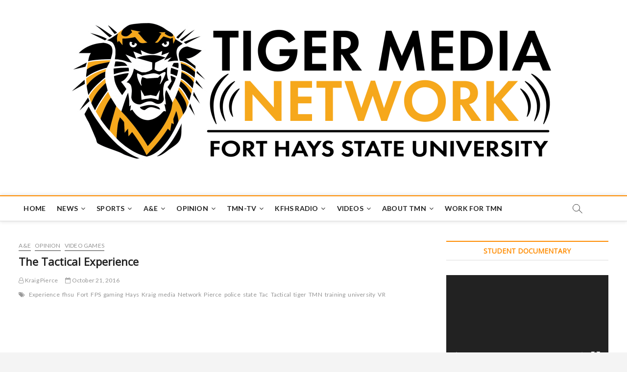

--- FILE ---
content_type: text/html; charset=UTF-8
request_url: https://tigermedianet.com/?p=29212
body_size: 108251
content:
<!DOCTYPE html>
<html lang="en-US">
<head>
<meta charset="UTF-8" />
<link rel="profile" href="http://gmpg.org/xfn/11" />
<title>The Tactical Experience &#8211; Tiger Media Network</title>
		 		 		 		 		 		 		 		 		 		 		 		 		 		 		 		 		 		 		 		 		 		 		 		 		 		 		 		 		 		 		 		 		 		 		 		 		 		 		 		 		 		 		 		 		 		 		 		 		 		 		 		 		 		 		 		 		 		 		 <meta name='robots' content='max-image-preview:large' />
	<style>img:is([sizes="auto" i], [sizes^="auto," i]) { contain-intrinsic-size: 3000px 1500px }</style>
	<link rel='dns-prefetch' href='//platform.twitter.com' />
<link rel='dns-prefetch' href='//secure.gravatar.com' />
<link rel='dns-prefetch' href='//stats.wp.com' />
<link rel='dns-prefetch' href='//maxcdn.bootstrapcdn.com' />
<link rel='dns-prefetch' href='//fonts.googleapis.com' />
<link rel='dns-prefetch' href='//jetpack.wordpress.com' />
<link rel='dns-prefetch' href='//s0.wp.com' />
<link rel='dns-prefetch' href='//public-api.wordpress.com' />
<link rel='dns-prefetch' href='//0.gravatar.com' />
<link rel='dns-prefetch' href='//1.gravatar.com' />
<link rel='dns-prefetch' href='//2.gravatar.com' />
<link rel='dns-prefetch' href='//widgets.wp.com' />
<link rel='preconnect' href='//i0.wp.com' />
<link rel='preconnect' href='//c0.wp.com' />
<link rel="alternate" type="application/rss+xml" title="Tiger Media Network &raquo; Feed" href="https://tigermedianet.com/?feed=rss2" />
<link rel="alternate" type="application/rss+xml" title="Tiger Media Network &raquo; Comments Feed" href="https://tigermedianet.com/?feed=comments-rss2" />
<link rel="alternate" type="application/rss+xml" title="Tiger Media Network &raquo; The Tactical Experience Comments Feed" href="https://tigermedianet.com/?feed=rss2&#038;p=29212" />
<script type="text/javascript">
/* <![CDATA[ */
window._wpemojiSettings = {"baseUrl":"https:\/\/s.w.org\/images\/core\/emoji\/15.0.3\/72x72\/","ext":".png","svgUrl":"https:\/\/s.w.org\/images\/core\/emoji\/15.0.3\/svg\/","svgExt":".svg","source":{"concatemoji":"https:\/\/tigermedianet.com\/wp-includes\/js\/wp-emoji-release.min.js?ver=6.7.4"}};
/*! This file is auto-generated */
!function(i,n){var o,s,e;function c(e){try{var t={supportTests:e,timestamp:(new Date).valueOf()};sessionStorage.setItem(o,JSON.stringify(t))}catch(e){}}function p(e,t,n){e.clearRect(0,0,e.canvas.width,e.canvas.height),e.fillText(t,0,0);var t=new Uint32Array(e.getImageData(0,0,e.canvas.width,e.canvas.height).data),r=(e.clearRect(0,0,e.canvas.width,e.canvas.height),e.fillText(n,0,0),new Uint32Array(e.getImageData(0,0,e.canvas.width,e.canvas.height).data));return t.every(function(e,t){return e===r[t]})}function u(e,t,n){switch(t){case"flag":return n(e,"\ud83c\udff3\ufe0f\u200d\u26a7\ufe0f","\ud83c\udff3\ufe0f\u200b\u26a7\ufe0f")?!1:!n(e,"\ud83c\uddfa\ud83c\uddf3","\ud83c\uddfa\u200b\ud83c\uddf3")&&!n(e,"\ud83c\udff4\udb40\udc67\udb40\udc62\udb40\udc65\udb40\udc6e\udb40\udc67\udb40\udc7f","\ud83c\udff4\u200b\udb40\udc67\u200b\udb40\udc62\u200b\udb40\udc65\u200b\udb40\udc6e\u200b\udb40\udc67\u200b\udb40\udc7f");case"emoji":return!n(e,"\ud83d\udc26\u200d\u2b1b","\ud83d\udc26\u200b\u2b1b")}return!1}function f(e,t,n){var r="undefined"!=typeof WorkerGlobalScope&&self instanceof WorkerGlobalScope?new OffscreenCanvas(300,150):i.createElement("canvas"),a=r.getContext("2d",{willReadFrequently:!0}),o=(a.textBaseline="top",a.font="600 32px Arial",{});return e.forEach(function(e){o[e]=t(a,e,n)}),o}function t(e){var t=i.createElement("script");t.src=e,t.defer=!0,i.head.appendChild(t)}"undefined"!=typeof Promise&&(o="wpEmojiSettingsSupports",s=["flag","emoji"],n.supports={everything:!0,everythingExceptFlag:!0},e=new Promise(function(e){i.addEventListener("DOMContentLoaded",e,{once:!0})}),new Promise(function(t){var n=function(){try{var e=JSON.parse(sessionStorage.getItem(o));if("object"==typeof e&&"number"==typeof e.timestamp&&(new Date).valueOf()<e.timestamp+604800&&"object"==typeof e.supportTests)return e.supportTests}catch(e){}return null}();if(!n){if("undefined"!=typeof Worker&&"undefined"!=typeof OffscreenCanvas&&"undefined"!=typeof URL&&URL.createObjectURL&&"undefined"!=typeof Blob)try{var e="postMessage("+f.toString()+"("+[JSON.stringify(s),u.toString(),p.toString()].join(",")+"));",r=new Blob([e],{type:"text/javascript"}),a=new Worker(URL.createObjectURL(r),{name:"wpTestEmojiSupports"});return void(a.onmessage=function(e){c(n=e.data),a.terminate(),t(n)})}catch(e){}c(n=f(s,u,p))}t(n)}).then(function(e){for(var t in e)n.supports[t]=e[t],n.supports.everything=n.supports.everything&&n.supports[t],"flag"!==t&&(n.supports.everythingExceptFlag=n.supports.everythingExceptFlag&&n.supports[t]);n.supports.everythingExceptFlag=n.supports.everythingExceptFlag&&!n.supports.flag,n.DOMReady=!1,n.readyCallback=function(){n.DOMReady=!0}}).then(function(){return e}).then(function(){var e;n.supports.everything||(n.readyCallback(),(e=n.source||{}).concatemoji?t(e.concatemoji):e.wpemoji&&e.twemoji&&(t(e.twemoji),t(e.wpemoji)))}))}((window,document),window._wpemojiSettings);
/* ]]> */
</script>
<link rel='stylesheet' id='jetpack_related-posts-css' href='https://c0.wp.com/p/jetpack/14.1/modules/related-posts/related-posts.css' type='text/css' media='all' />
<style id='wp-emoji-styles-inline-css' type='text/css'>

	img.wp-smiley, img.emoji {
		display: inline !important;
		border: none !important;
		box-shadow: none !important;
		height: 1em !important;
		width: 1em !important;
		margin: 0 0.07em !important;
		vertical-align: -0.1em !important;
		background: none !important;
		padding: 0 !important;
	}
</style>
<link rel='stylesheet' id='wp-block-library-css' href='https://c0.wp.com/c/6.7.4/wp-includes/css/dist/block-library/style.min.css' type='text/css' media='all' />
<link rel='stylesheet' id='mediaelement-css' href='https://c0.wp.com/c/6.7.4/wp-includes/js/mediaelement/mediaelementplayer-legacy.min.css' type='text/css' media='all' />
<link rel='stylesheet' id='wp-mediaelement-css' href='https://c0.wp.com/c/6.7.4/wp-includes/js/mediaelement/wp-mediaelement.min.css' type='text/css' media='all' />
<style id='jetpack-sharing-buttons-style-inline-css' type='text/css'>
.jetpack-sharing-buttons__services-list{display:flex;flex-direction:row;flex-wrap:wrap;gap:0;list-style-type:none;margin:5px;padding:0}.jetpack-sharing-buttons__services-list.has-small-icon-size{font-size:12px}.jetpack-sharing-buttons__services-list.has-normal-icon-size{font-size:16px}.jetpack-sharing-buttons__services-list.has-large-icon-size{font-size:24px}.jetpack-sharing-buttons__services-list.has-huge-icon-size{font-size:36px}@media print{.jetpack-sharing-buttons__services-list{display:none!important}}.editor-styles-wrapper .wp-block-jetpack-sharing-buttons{gap:0;padding-inline-start:0}ul.jetpack-sharing-buttons__services-list.has-background{padding:1.25em 2.375em}
</style>
<style id='classic-theme-styles-inline-css' type='text/css'>
/*! This file is auto-generated */
.wp-block-button__link{color:#fff;background-color:#32373c;border-radius:9999px;box-shadow:none;text-decoration:none;padding:calc(.667em + 2px) calc(1.333em + 2px);font-size:1.125em}.wp-block-file__button{background:#32373c;color:#fff;text-decoration:none}
</style>
<style id='global-styles-inline-css' type='text/css'>
:root{--wp--preset--aspect-ratio--square: 1;--wp--preset--aspect-ratio--4-3: 4/3;--wp--preset--aspect-ratio--3-4: 3/4;--wp--preset--aspect-ratio--3-2: 3/2;--wp--preset--aspect-ratio--2-3: 2/3;--wp--preset--aspect-ratio--16-9: 16/9;--wp--preset--aspect-ratio--9-16: 9/16;--wp--preset--color--black: #000000;--wp--preset--color--cyan-bluish-gray: #abb8c3;--wp--preset--color--white: #ffffff;--wp--preset--color--pale-pink: #f78da7;--wp--preset--color--vivid-red: #cf2e2e;--wp--preset--color--luminous-vivid-orange: #ff6900;--wp--preset--color--luminous-vivid-amber: #fcb900;--wp--preset--color--light-green-cyan: #7bdcb5;--wp--preset--color--vivid-green-cyan: #00d084;--wp--preset--color--pale-cyan-blue: #8ed1fc;--wp--preset--color--vivid-cyan-blue: #0693e3;--wp--preset--color--vivid-purple: #9b51e0;--wp--preset--gradient--vivid-cyan-blue-to-vivid-purple: linear-gradient(135deg,rgba(6,147,227,1) 0%,rgb(155,81,224) 100%);--wp--preset--gradient--light-green-cyan-to-vivid-green-cyan: linear-gradient(135deg,rgb(122,220,180) 0%,rgb(0,208,130) 100%);--wp--preset--gradient--luminous-vivid-amber-to-luminous-vivid-orange: linear-gradient(135deg,rgba(252,185,0,1) 0%,rgba(255,105,0,1) 100%);--wp--preset--gradient--luminous-vivid-orange-to-vivid-red: linear-gradient(135deg,rgba(255,105,0,1) 0%,rgb(207,46,46) 100%);--wp--preset--gradient--very-light-gray-to-cyan-bluish-gray: linear-gradient(135deg,rgb(238,238,238) 0%,rgb(169,184,195) 100%);--wp--preset--gradient--cool-to-warm-spectrum: linear-gradient(135deg,rgb(74,234,220) 0%,rgb(151,120,209) 20%,rgb(207,42,186) 40%,rgb(238,44,130) 60%,rgb(251,105,98) 80%,rgb(254,248,76) 100%);--wp--preset--gradient--blush-light-purple: linear-gradient(135deg,rgb(255,206,236) 0%,rgb(152,150,240) 100%);--wp--preset--gradient--blush-bordeaux: linear-gradient(135deg,rgb(254,205,165) 0%,rgb(254,45,45) 50%,rgb(107,0,62) 100%);--wp--preset--gradient--luminous-dusk: linear-gradient(135deg,rgb(255,203,112) 0%,rgb(199,81,192) 50%,rgb(65,88,208) 100%);--wp--preset--gradient--pale-ocean: linear-gradient(135deg,rgb(255,245,203) 0%,rgb(182,227,212) 50%,rgb(51,167,181) 100%);--wp--preset--gradient--electric-grass: linear-gradient(135deg,rgb(202,248,128) 0%,rgb(113,206,126) 100%);--wp--preset--gradient--midnight: linear-gradient(135deg,rgb(2,3,129) 0%,rgb(40,116,252) 100%);--wp--preset--font-size--small: 13px;--wp--preset--font-size--medium: 20px;--wp--preset--font-size--large: 36px;--wp--preset--font-size--x-large: 42px;--wp--preset--spacing--20: 0.44rem;--wp--preset--spacing--30: 0.67rem;--wp--preset--spacing--40: 1rem;--wp--preset--spacing--50: 1.5rem;--wp--preset--spacing--60: 2.25rem;--wp--preset--spacing--70: 3.38rem;--wp--preset--spacing--80: 5.06rem;--wp--preset--shadow--natural: 6px 6px 9px rgba(0, 0, 0, 0.2);--wp--preset--shadow--deep: 12px 12px 50px rgba(0, 0, 0, 0.4);--wp--preset--shadow--sharp: 6px 6px 0px rgba(0, 0, 0, 0.2);--wp--preset--shadow--outlined: 6px 6px 0px -3px rgba(255, 255, 255, 1), 6px 6px rgba(0, 0, 0, 1);--wp--preset--shadow--crisp: 6px 6px 0px rgba(0, 0, 0, 1);}:where(.is-layout-flex){gap: 0.5em;}:where(.is-layout-grid){gap: 0.5em;}body .is-layout-flex{display: flex;}.is-layout-flex{flex-wrap: wrap;align-items: center;}.is-layout-flex > :is(*, div){margin: 0;}body .is-layout-grid{display: grid;}.is-layout-grid > :is(*, div){margin: 0;}:where(.wp-block-columns.is-layout-flex){gap: 2em;}:where(.wp-block-columns.is-layout-grid){gap: 2em;}:where(.wp-block-post-template.is-layout-flex){gap: 1.25em;}:where(.wp-block-post-template.is-layout-grid){gap: 1.25em;}.has-black-color{color: var(--wp--preset--color--black) !important;}.has-cyan-bluish-gray-color{color: var(--wp--preset--color--cyan-bluish-gray) !important;}.has-white-color{color: var(--wp--preset--color--white) !important;}.has-pale-pink-color{color: var(--wp--preset--color--pale-pink) !important;}.has-vivid-red-color{color: var(--wp--preset--color--vivid-red) !important;}.has-luminous-vivid-orange-color{color: var(--wp--preset--color--luminous-vivid-orange) !important;}.has-luminous-vivid-amber-color{color: var(--wp--preset--color--luminous-vivid-amber) !important;}.has-light-green-cyan-color{color: var(--wp--preset--color--light-green-cyan) !important;}.has-vivid-green-cyan-color{color: var(--wp--preset--color--vivid-green-cyan) !important;}.has-pale-cyan-blue-color{color: var(--wp--preset--color--pale-cyan-blue) !important;}.has-vivid-cyan-blue-color{color: var(--wp--preset--color--vivid-cyan-blue) !important;}.has-vivid-purple-color{color: var(--wp--preset--color--vivid-purple) !important;}.has-black-background-color{background-color: var(--wp--preset--color--black) !important;}.has-cyan-bluish-gray-background-color{background-color: var(--wp--preset--color--cyan-bluish-gray) !important;}.has-white-background-color{background-color: var(--wp--preset--color--white) !important;}.has-pale-pink-background-color{background-color: var(--wp--preset--color--pale-pink) !important;}.has-vivid-red-background-color{background-color: var(--wp--preset--color--vivid-red) !important;}.has-luminous-vivid-orange-background-color{background-color: var(--wp--preset--color--luminous-vivid-orange) !important;}.has-luminous-vivid-amber-background-color{background-color: var(--wp--preset--color--luminous-vivid-amber) !important;}.has-light-green-cyan-background-color{background-color: var(--wp--preset--color--light-green-cyan) !important;}.has-vivid-green-cyan-background-color{background-color: var(--wp--preset--color--vivid-green-cyan) !important;}.has-pale-cyan-blue-background-color{background-color: var(--wp--preset--color--pale-cyan-blue) !important;}.has-vivid-cyan-blue-background-color{background-color: var(--wp--preset--color--vivid-cyan-blue) !important;}.has-vivid-purple-background-color{background-color: var(--wp--preset--color--vivid-purple) !important;}.has-black-border-color{border-color: var(--wp--preset--color--black) !important;}.has-cyan-bluish-gray-border-color{border-color: var(--wp--preset--color--cyan-bluish-gray) !important;}.has-white-border-color{border-color: var(--wp--preset--color--white) !important;}.has-pale-pink-border-color{border-color: var(--wp--preset--color--pale-pink) !important;}.has-vivid-red-border-color{border-color: var(--wp--preset--color--vivid-red) !important;}.has-luminous-vivid-orange-border-color{border-color: var(--wp--preset--color--luminous-vivid-orange) !important;}.has-luminous-vivid-amber-border-color{border-color: var(--wp--preset--color--luminous-vivid-amber) !important;}.has-light-green-cyan-border-color{border-color: var(--wp--preset--color--light-green-cyan) !important;}.has-vivid-green-cyan-border-color{border-color: var(--wp--preset--color--vivid-green-cyan) !important;}.has-pale-cyan-blue-border-color{border-color: var(--wp--preset--color--pale-cyan-blue) !important;}.has-vivid-cyan-blue-border-color{border-color: var(--wp--preset--color--vivid-cyan-blue) !important;}.has-vivid-purple-border-color{border-color: var(--wp--preset--color--vivid-purple) !important;}.has-vivid-cyan-blue-to-vivid-purple-gradient-background{background: var(--wp--preset--gradient--vivid-cyan-blue-to-vivid-purple) !important;}.has-light-green-cyan-to-vivid-green-cyan-gradient-background{background: var(--wp--preset--gradient--light-green-cyan-to-vivid-green-cyan) !important;}.has-luminous-vivid-amber-to-luminous-vivid-orange-gradient-background{background: var(--wp--preset--gradient--luminous-vivid-amber-to-luminous-vivid-orange) !important;}.has-luminous-vivid-orange-to-vivid-red-gradient-background{background: var(--wp--preset--gradient--luminous-vivid-orange-to-vivid-red) !important;}.has-very-light-gray-to-cyan-bluish-gray-gradient-background{background: var(--wp--preset--gradient--very-light-gray-to-cyan-bluish-gray) !important;}.has-cool-to-warm-spectrum-gradient-background{background: var(--wp--preset--gradient--cool-to-warm-spectrum) !important;}.has-blush-light-purple-gradient-background{background: var(--wp--preset--gradient--blush-light-purple) !important;}.has-blush-bordeaux-gradient-background{background: var(--wp--preset--gradient--blush-bordeaux) !important;}.has-luminous-dusk-gradient-background{background: var(--wp--preset--gradient--luminous-dusk) !important;}.has-pale-ocean-gradient-background{background: var(--wp--preset--gradient--pale-ocean) !important;}.has-electric-grass-gradient-background{background: var(--wp--preset--gradient--electric-grass) !important;}.has-midnight-gradient-background{background: var(--wp--preset--gradient--midnight) !important;}.has-small-font-size{font-size: var(--wp--preset--font-size--small) !important;}.has-medium-font-size{font-size: var(--wp--preset--font-size--medium) !important;}.has-large-font-size{font-size: var(--wp--preset--font-size--large) !important;}.has-x-large-font-size{font-size: var(--wp--preset--font-size--x-large) !important;}
:where(.wp-block-post-template.is-layout-flex){gap: 1.25em;}:where(.wp-block-post-template.is-layout-grid){gap: 1.25em;}
:where(.wp-block-columns.is-layout-flex){gap: 2em;}:where(.wp-block-columns.is-layout-grid){gap: 2em;}
:root :where(.wp-block-pullquote){font-size: 1.5em;line-height: 1.6;}
</style>
<link rel='stylesheet' id='aptf-bxslider-css' href='https://tigermedianet.com/wp-content/plugins/accesspress-twitter-feed/css/jquery.bxslider.css?ver=1.5.9' type='text/css' media='all' />
<link rel='stylesheet' id='aptf-front-css-css' href='https://tigermedianet.com/wp-content/plugins/accesspress-twitter-feed/css/frontend.css?ver=1.5.9' type='text/css' media='all' />
<link rel='stylesheet' id='aptf-font-css-css' href='https://tigermedianet.com/wp-content/plugins/accesspress-twitter-feed/css/fonts.css?ver=1.5.9' type='text/css' media='all' />
<link rel='stylesheet' id='ctf_styles-css' href='https://tigermedianet.com/wp-content/plugins/custom-twitter-feeds/css/ctf-styles.css?ver=1.2.10' type='text/css' media='all' />
<link rel='stylesheet' id='ig-shortcodes-css-css' href='https://tigermedianet.com/wp-content/plugins/ig-shortcodes/shortcodes.css?ver=6.7.4' type='text/css' media='all' />
<link rel='stylesheet' id='ig-genericons-css-css' href='https://tigermedianet.com/wp-content/plugins/ig-shortcodes/inc/genericons/genericons.css?ver=6.7.4' type='text/css' media='all' />
<link rel='stylesheet' id='sb_instagram_styles-css' href='https://tigermedianet.com/wp-content/plugins/instagram-feed/css/sb-instagram.min.css?ver=1.11.2' type='text/css' media='all' />
<link rel='stylesheet' id='sb-font-awesome-css' href='https://maxcdn.bootstrapcdn.com/font-awesome/4.7.0/css/font-awesome.min.css' type='text/css' media='all' />
<link rel='stylesheet' id='shortcode-toggle-css-css' href='https://tigermedianet.com/wp-content/plugins/shortcode-toggle/style.min.css?ver=6.7.4' type='text/css' media='all' />
<link rel='stylesheet' id='usp_style-css' href='https://tigermedianet.com/wp-content/plugins/user-submitted-posts/resources/usp.css?ver=20240319' type='text/css' media='all' />
<link rel='stylesheet' id='magbook-style-css' href='https://tigermedianet.com/wp-content/themes/magbook/style.css?ver=6.7.4' type='text/css' media='all' />
<style id='magbook-style-inline-css' type='text/css'>
/* Show Author */
			.entry-meta .author,
			.mb-entry-meta .author {
				float: left;
				display: block;
				visibility: visible;
			}/* Hide Comments */
			.entry-meta .comments,
			.mb-entry-meta .comments {
				display: none;
				visibility: hidden;
			}
		#site-branding #site-title, #site-branding #site-description{
			clip: rect(1px, 1px, 1px, 1px);
			position: absolute;
		}
	/****************************************************************/
						/*.... Color Style ....*/
	/****************************************************************/
	/* Nav, links and hover */

a,
ul li a:hover,
ol li a:hover,
.top-bar .top-bar-menu a:hover,
.main-navigation a:hover, /* Navigation */
.main-navigation ul li.current-menu-item a,
.main-navigation ul li.current_page_ancestor a,
.main-navigation ul li.current-menu-ancestor a,
.main-navigation ul li.current_page_item a,
.main-navigation ul li:hover > a,
.main-navigation li.current-menu-ancestor.menu-item-has-children > a:after,
.main-navigation li.current-menu-item.menu-item-has-children > a:after,
.main-navigation ul li:hover > a:after,
.main-navigation li.menu-item-has-children > a:hover:after,
.main-navigation li.page_item_has_children > a:hover:after,
.main-navigation ul li ul li a:hover,
.main-navigation ul li ul li:hover > a,
.main-navigation ul li.current-menu-item ul li a:hover,
.side-menu-wrap .side-nav-wrap a:hover, /* Side Menu */
.entry-title a:hover, /* Post */
.entry-title a:focus,
.entry-title a:active,
.entry-meta a:hover,
.image-navigation .nav-links a,
a.more-link,
.widget ul li a:hover, /* Widgets */
.widget-title a:hover,
.widget_contact ul li a:hover,
.site-info .copyright a:hover, /* Footer */
#secondary .widget-title,
#colophon .widget ul li a:hover,
#footer-navigation a:hover {
	color: #ff8c00;
}


.cat-tab-menu li:hover,
.cat-tab-menu li.active {
	color: #ff8c00 !important;
}

#sticky-header,
#secondary .widget-title,
.side-menu {
	border-top-color: #ff8c00;
}

/* Webkit */
::selection {
	background: #ff8c00;
	color: #fff;
}

/* Gecko/Mozilla */
::-moz-selection {
	background: #ff8c00;
	color: #fff;
}

/* Accessibility
================================================== */
.screen-reader-text:hover,
.screen-reader-text:active,
.screen-reader-text:focus {
	background-color: #f1f1f1;
	color: #ff8c00;
}

/* Default Buttons
================================================== */
input[type="reset"],/* Forms  */
input[type="button"],
input[type="submit"],
.main-slider .flex-control-nav a.flex-active,
.main-slider .flex-control-nav a:hover,
.go-to-top .icon-bg,
.search-submit,
.btn-default,
.widget_tag_cloud a {
	background-color: #ff8c00;
}

/* Top Bar Background
================================================== */
.top-bar {
	background-color: #000000;
}

/* Breaking News
================================================== */
.breaking-news-header,
.news-header-title:after {
	background-color: #ff8c00;
}

.breaking-news-slider .flex-direction-nav li a:hover,
.breaking-news-slider .flex-pauseplay a:hover {
	background-color: #ff8c00;
	border-color: #ff8c00;
}

/* Feature News
================================================== */
.feature-news-title {
	border-color: #ff8c00;
}

.feature-news-slider .flex-direction-nav li a:hover {
	background-color: #ff8c00;
	border-color: #ff8c00;
}

/* Tab Widget
================================================== */
.tab-menu,
.mb-tag-cloud .mb-tags a {
	background-color: #ff8c00;
}

/* Category Box Widgets
================================================== */
.widget-cat-box .widget-title {
	color: #ff8c00;
}

.widget-cat-box .widget-title span {
	border-bottom: 1px solid #ff8c00;
}

/* Category Box two Widgets
================================================== */
.widget-cat-box-2 .widget-title {
	color: #ff8c00;
}

.widget-cat-box-2 .widget-title span {
	border-bottom: 1px solid #ff8c00;
}

/* #bbpress
================================================== */
#bbpress-forums .bbp-topics a:hover {
	color: #ff8c00;
}

.bbp-submit-wrapper button.submit {
	background-color: #ff8c00;
	border: 1px solid #ff8c00;
}

/* Woocommerce
================================================== */
.woocommerce #respond input#submit,
.woocommerce a.button, 
.woocommerce button.button, 
.woocommerce input.button,
.woocommerce #respond input#submit.alt, 
.woocommerce a.button.alt, 
.woocommerce button.button.alt, 
.woocommerce input.button.alt,
.woocommerce-demo-store p.demo_store,
.top-bar .cart-value {
	background-color: #ff8c00;
}

.woocommerce .woocommerce-message:before {
	color: #ff8c00;
}

/* Category Slider widget */
.widget-cat-slider .widget-title {
	color: #ff8c00;
}

.widget-cat-slider .widget-title span {
	border-bottom: 1px solid #ff8c00;
}

/* Category Grid widget */
.widget-cat-grid .widget-title {
	color: #ff8c00;
}

.widget-cat-grid .widget-title span {
	border-bottom: 1px solid #ff8c00;
}

</style>
<link rel='stylesheet' id='font-awesome-css' href='https://tigermedianet.com/wp-content/themes/magbook/assets/font-awesome/css/font-awesome.min.css?ver=6.7.4' type='text/css' media='all' />
<link rel='stylesheet' id='magbook-responsive-css' href='https://tigermedianet.com/wp-content/themes/magbook/css/responsive.css?ver=6.7.4' type='text/css' media='all' />
<link rel='stylesheet' id='magbook-google-fonts-css' href='//fonts.googleapis.com/css?family=Open+Sans%7CLato%3A300%2C400%2C400i%2C500%2C600%2C700&#038;ver=6.7.4' type='text/css' media='all' />
<link rel='stylesheet' id='jetpack_likes-css' href='https://c0.wp.com/p/jetpack/14.1/modules/likes/style.css' type='text/css' media='all' />
<link rel='stylesheet' id='otw-shortcode-general_foundicons-css' href='https://tigermedianet.com/wp-content/plugins/toggles-shortcode-and-widget/include/otw_components/otw_shortcode/css/general_foundicons.css?ver=6.7.4' type='text/css' media='all' />
<link rel='stylesheet' id='otw-shortcode-social_foundicons-css' href='https://tigermedianet.com/wp-content/plugins/toggles-shortcode-and-widget/include/otw_components/otw_shortcode/css/social_foundicons.css?ver=6.7.4' type='text/css' media='all' />
<link rel='stylesheet' id='otw-shortcode-css' href='https://tigermedianet.com/wp-content/plugins/toggles-shortcode-and-widget/include/otw_components/otw_shortcode/css/otw_shortcode.css?ver=6.7.4' type='text/css' media='all' />
<link rel='stylesheet' id='sharedaddy-css' href='https://c0.wp.com/p/jetpack/14.1/modules/sharedaddy/sharing.css' type='text/css' media='all' />
<link rel='stylesheet' id='social-logos-css' href='https://c0.wp.com/p/jetpack/14.1/_inc/social-logos/social-logos.min.css' type='text/css' media='all' />
<script type="text/javascript" id="jetpack_related-posts-js-extra">
/* <![CDATA[ */
var related_posts_js_options = {"post_heading":"h4"};
/* ]]> */
</script>
<script type="text/javascript" src="https://c0.wp.com/p/jetpack/14.1/_inc/build/related-posts/related-posts.min.js" id="jetpack_related-posts-js"></script>
<script type="text/javascript" src="https://c0.wp.com/c/6.7.4/wp-includes/js/jquery/jquery.min.js" id="jquery-core-js"></script>
<script type="text/javascript" src="https://c0.wp.com/c/6.7.4/wp-includes/js/jquery/jquery-migrate.min.js" id="jquery-migrate-js"></script>
<script type="text/javascript" src="https://tigermedianet.com/wp-content/plugins/accesspress-twitter-feed/js/jquery.bxslider.min.js?ver=1.5.9" id="aptf-bxslider-js"></script>
<script type="text/javascript" src="https://tigermedianet.com/wp-content/plugins/accesspress-twitter-feed/js/frontend.js?ver=1.5.9" id="aptf-front-js-js"></script>
<script type="text/javascript" src="https://platform.twitter.com/widgets.js?ver=6.7.4" id="ctf_twitter_intents-js"></script>
<script type="text/javascript" src="https://tigermedianet.com/wp-content/plugins/ig-shortcodes/inc/js/shortcodes.js?ver=6.7.4" id="ig-shortcodes-js-js"></script>
<script type="text/javascript" src="https://tigermedianet.com/wp-content/plugins/shortcode-toggle/script.min.js?ver=6.7.4" id="shortcode-toggle-js-js"></script>
<script type="text/javascript" src="https://tigermedianet.com/wp-content/plugins/user-submitted-posts/resources/jquery.cookie.js?ver=20240319" id="usp_cookie-js"></script>
<script type="text/javascript" src="https://tigermedianet.com/wp-content/plugins/user-submitted-posts/resources/jquery.parsley.min.js?ver=20240319" id="usp_parsley-js"></script>
<script type="text/javascript" id="usp_core-js-before">
/* <![CDATA[ */
var usp_custom_field = ""; var usp_custom_field_2 = ""; var usp_custom_checkbox = ""; var usp_case_sensitivity = "false"; var usp_challenge_response = "2"; var usp_min_images = 0; var usp_max_images = 1; var usp_parsley_error = "Incorrect response."; var usp_multiple_cats = 0; var usp_existing_tags = 0; var usp_recaptcha_disp = ""; var usp_recaptcha_vers = 2; var usp_recaptcha_key = ""; 
/* ]]> */
</script>
<script type="text/javascript" src="https://tigermedianet.com/wp-content/plugins/user-submitted-posts/resources/jquery.usp.core.js?ver=20240319" id="usp_core-js"></script>
<script type="text/javascript" src="https://tigermedianet.com/wp-content/plugins/wp-hide-post/public/js/wp-hide-post-public.js?ver=2.0.10" id="wp-hide-post-js"></script>
<!--[if lt IE 9]>
<script type="text/javascript" src="https://tigermedianet.com/wp-content/themes/magbook/js/html5.js?ver=3.7.3" id="html5-js"></script>
<![endif]-->
<script type="text/javascript" src="https://tigermedianet.com/wp-content/plugins/toggles-shortcode-and-widget/include/otw_components/otw_shortcode/js/otw_shortcode_core.js?ver=6.7.4" id="otw-shortcode-core-js"></script>
<script type="text/javascript" src="https://tigermedianet.com/wp-content/plugins/toggles-shortcode-and-widget/include/otw_components/otw_shortcode/js/otw_shortcode.js?ver=6.7.4" id="otw-shortcode-js"></script>
<link rel="https://api.w.org/" href="https://tigermedianet.com/index.php?rest_route=/" /><link rel="alternate" title="JSON" type="application/json" href="https://tigermedianet.com/index.php?rest_route=/wp/v2/posts/29212" /><meta name="generator" content="WordPress 6.7.4" />
<link rel="canonical" href="https://tigermedianet.com/?p=29212" />
<link rel='shortlink' href='https://tigermedianet.com/?p=29212' />
<link rel="alternate" title="oEmbed (JSON)" type="application/json+oembed" href="https://tigermedianet.com/index.php?rest_route=%2Foembed%2F1.0%2Fembed&#038;url=https%3A%2F%2Ftigermedianet.com%2F%3Fp%3D29212" />
<link rel="alternate" title="oEmbed (XML)" type="text/xml+oembed" href="https://tigermedianet.com/index.php?rest_route=%2Foembed%2F1.0%2Fembed&#038;url=https%3A%2F%2Ftigermedianet.com%2F%3Fp%3D29212&#038;format=xml" />
		
		<style type="text/css">
		/* Make sure videos and embeds fit their containers */
		embed,
		iframe,
		object,
		video {
			max-width: 100%;
		}

		audio,
		canvas,
		video {
			display: inline-block;
		}

		.easyvideo-wrapper {
			width: 100%; /* maximum width of video wrapper can be column width or specific width */
			max-width: 100%;
			margin-top: 0px; /* video wrapper margin top */
			margin-bottom: 20px; /* video wrapper margin bottom */
		}

		.easyvideo-container {
			position: relative;
			padding-bottom: 56.25%;
			padding-top: 0;
			height: 0;
			overflow: hidden;
		}

		.easyvideo-container iframe,  
		.easyvideo-container object,  
		.easyvideo-container embed {
			position: absolute;
			top: 0;
			left: 0;
			width: 100%;
			height: 100%;
			z-index: 999;
		}
	</style>
	
			<style>img#wpstats{display:none}</style>
			<meta name="viewport" content="width=device-width" />
	
<!-- Jetpack Open Graph Tags -->
<meta property="og:type" content="article" />
<meta property="og:title" content="The Tactical Experience" />
<meta property="og:url" content="https://tigermedianet.com/?p=29212" />
<meta property="og:description" content="There are a lot of things to do in Hays, but the Tactical Experience is one of its newest attractions. Located at 2013 Vine Street, the Tactical Experience is a virtual firing range and combat simu…" />
<meta property="article:published_time" content="2016-10-21T21:30:22+00:00" />
<meta property="article:modified_time" content="2016-10-21T23:09:25+00:00" />
<meta property="og:site_name" content="Tiger Media Network" />
<meta property="og:image" content="https://s0.wp.com/i/blank.jpg" />
<meta property="og:image:alt" content="" />
<meta property="og:locale" content="en_US" />
<meta name="twitter:text:title" content="The Tactical Experience" />
<meta name="twitter:card" content="summary" />

<!-- End Jetpack Open Graph Tags -->

<!-- BEGIN ExactMetrics v5.3.7 Universal Analytics - https://exactmetrics.com/ -->
<script>
(function(i,s,o,g,r,a,m){i['GoogleAnalyticsObject']=r;i[r]=i[r]||function(){
	(i[r].q=i[r].q||[]).push(arguments)},i[r].l=1*new Date();a=s.createElement(o),
	m=s.getElementsByTagName(o)[0];a.async=1;a.src=g;m.parentNode.insertBefore(a,m)
})(window,document,'script','https://www.google-analytics.com/analytics.js','ga');
  ga('create', 'UA-43325010-1', 'auto');
  ga('send', 'pageview');
</script>
<!-- END ExactMetrics Universal Analytics -->
</head>
<body class="post-template-default single single-post postid-29212 single-format-standard wp-custom-logo desktop chrome  n-sld top-logo-title">
<div id="page" class="site">
	<!-- Masthead ============================================= -->
	<header id="masthead" class="site-header">
		<div class="header-wrap">
						<!-- Top Header============================================= -->
			<div class="top-header">

				
				<!-- Main Header============================================= -->
				<div class="logo-bar"> <div class="wrap"> <div id="site-branding"><a href="https://tigermedianet.com/" class="custom-logo-link" rel="home"><img width="990" height="309" src="https://i0.wp.com/tigermedianet.com/wp-content/uploads/2018/07/cropped-Tiger-Media-Network-Logo-FINAL-02-1024x317.png?fit=990%2C309&amp;ssl=1" class="custom-logo" alt="Tiger Media Network" decoding="async" fetchpriority="high" srcset="https://i0.wp.com/tigermedianet.com/wp-content/uploads/2018/07/cropped-Tiger-Media-Network-Logo-FINAL-02-1024x317.png?w=990&amp;ssl=1 990w, https://i0.wp.com/tigermedianet.com/wp-content/uploads/2018/07/cropped-Tiger-Media-Network-Logo-FINAL-02-1024x317.png?resize=150%2C47&amp;ssl=1 150w, https://i0.wp.com/tigermedianet.com/wp-content/uploads/2018/07/cropped-Tiger-Media-Network-Logo-FINAL-02-1024x317.png?resize=370%2C115&amp;ssl=1 370w, https://i0.wp.com/tigermedianet.com/wp-content/uploads/2018/07/cropped-Tiger-Media-Network-Logo-FINAL-02-1024x317.png?resize=768%2C240&amp;ssl=1 768w" sizes="(max-width: 990px) 100vw, 990px" data-attachment-id="39100" data-permalink="https://tigermedianet.com/?attachment_id=39100" data-orig-file="https://i0.wp.com/tigermedianet.com/wp-content/uploads/2018/07/cropped-Tiger-Media-Network-Logo-FINAL-02-1024x317.png?fit=990%2C309&amp;ssl=1" data-orig-size="990,309" data-comments-opened="1" data-image-meta="{&quot;aperture&quot;:&quot;0&quot;,&quot;credit&quot;:&quot;&quot;,&quot;camera&quot;:&quot;&quot;,&quot;caption&quot;:&quot;&quot;,&quot;created_timestamp&quot;:&quot;0&quot;,&quot;copyright&quot;:&quot;&quot;,&quot;focal_length&quot;:&quot;0&quot;,&quot;iso&quot;:&quot;0&quot;,&quot;shutter_speed&quot;:&quot;0&quot;,&quot;title&quot;:&quot;&quot;,&quot;orientation&quot;:&quot;0&quot;}" data-image-title="cropped-Tiger-Media-Network-Logo-FINAL-02-1024&#215;317.png" data-image-description="&lt;p&gt;http://tigermedianet.com/wp-content/uploads/2018/07/cropped-Tiger-Media-Network-Logo-FINAL-02-1024&#215;317.png&lt;/p&gt;
" data-image-caption="" data-medium-file="https://i0.wp.com/tigermedianet.com/wp-content/uploads/2018/07/cropped-Tiger-Media-Network-Logo-FINAL-02-1024x317.png?fit=370%2C115&amp;ssl=1" data-large-file="https://i0.wp.com/tigermedianet.com/wp-content/uploads/2018/07/cropped-Tiger-Media-Network-Logo-FINAL-02-1024x317.png?fit=790%2C247&amp;ssl=1" /></a><div id="site-detail"> <h2 id="site-title"> 				<a href="https://tigermedianet.com/" title="Tiger Media Network" rel="home"> Tiger Media Network </a>
				 </h2> <!-- end .site-title --> 					<div id="site-description"> Fort Hays State University&#039;s Convergent Media Hub </div> <!-- end #site-description -->
						
		</div></div>		</div><!-- end .wrap -->
	</div><!-- end .logo-bar -->


				<div id="sticky-header" class="clearfix">
					<div class="wrap">
						<div class="main-header clearfix">

							<!-- Main Nav ============================================= -->
									<div id="site-branding">
			<a href="https://tigermedianet.com/" class="custom-logo-link" rel="home"><img width="990" height="309" src="https://i0.wp.com/tigermedianet.com/wp-content/uploads/2018/07/cropped-Tiger-Media-Network-Logo-FINAL-02-1024x317.png?fit=990%2C309&amp;ssl=1" class="custom-logo" alt="Tiger Media Network" decoding="async" srcset="https://i0.wp.com/tigermedianet.com/wp-content/uploads/2018/07/cropped-Tiger-Media-Network-Logo-FINAL-02-1024x317.png?w=990&amp;ssl=1 990w, https://i0.wp.com/tigermedianet.com/wp-content/uploads/2018/07/cropped-Tiger-Media-Network-Logo-FINAL-02-1024x317.png?resize=150%2C47&amp;ssl=1 150w, https://i0.wp.com/tigermedianet.com/wp-content/uploads/2018/07/cropped-Tiger-Media-Network-Logo-FINAL-02-1024x317.png?resize=370%2C115&amp;ssl=1 370w, https://i0.wp.com/tigermedianet.com/wp-content/uploads/2018/07/cropped-Tiger-Media-Network-Logo-FINAL-02-1024x317.png?resize=768%2C240&amp;ssl=1 768w" sizes="(max-width: 990px) 100vw, 990px" data-attachment-id="39100" data-permalink="https://tigermedianet.com/?attachment_id=39100" data-orig-file="https://i0.wp.com/tigermedianet.com/wp-content/uploads/2018/07/cropped-Tiger-Media-Network-Logo-FINAL-02-1024x317.png?fit=990%2C309&amp;ssl=1" data-orig-size="990,309" data-comments-opened="1" data-image-meta="{&quot;aperture&quot;:&quot;0&quot;,&quot;credit&quot;:&quot;&quot;,&quot;camera&quot;:&quot;&quot;,&quot;caption&quot;:&quot;&quot;,&quot;created_timestamp&quot;:&quot;0&quot;,&quot;copyright&quot;:&quot;&quot;,&quot;focal_length&quot;:&quot;0&quot;,&quot;iso&quot;:&quot;0&quot;,&quot;shutter_speed&quot;:&quot;0&quot;,&quot;title&quot;:&quot;&quot;,&quot;orientation&quot;:&quot;0&quot;}" data-image-title="cropped-Tiger-Media-Network-Logo-FINAL-02-1024&#215;317.png" data-image-description="&lt;p&gt;http://tigermedianet.com/wp-content/uploads/2018/07/cropped-Tiger-Media-Network-Logo-FINAL-02-1024&#215;317.png&lt;/p&gt;
" data-image-caption="" data-medium-file="https://i0.wp.com/tigermedianet.com/wp-content/uploads/2018/07/cropped-Tiger-Media-Network-Logo-FINAL-02-1024x317.png?fit=370%2C115&amp;ssl=1" data-large-file="https://i0.wp.com/tigermedianet.com/wp-content/uploads/2018/07/cropped-Tiger-Media-Network-Logo-FINAL-02-1024x317.png?fit=790%2C247&amp;ssl=1" /></a>		</div> <!-- end #site-branding -->
									<nav id="site-navigation" class="main-navigation clearfix" role="navigation">
																
									<button class="menu-toggle" aria-controls="primary-menu" aria-expanded="false">
										<span class="line-bar"></span>
									</button><!-- end .menu-toggle -->
									<ul id="primary-menu" class="menu nav-menu"><li id="menu-item-32567" class="menu-item menu-item-type-custom menu-item-object-custom menu-item-home menu-item-32567"><a href="http://tigermedianet.com">Home</a></li>
<li id="menu-item-1939" class="menu-item menu-item-type-taxonomy menu-item-object-category menu-item-has-children menu-item-1939 cl-11"><a href="https://tigermedianet.com/?cat=11">News</a>
<ul class="sub-menu">
	<li id="menu-item-14426" class="menu-item menu-item-type-taxonomy menu-item-object-category menu-item-14426 cl-3398"><a href="https://tigermedianet.com/?cat=3398">Campus</a></li>
	<li id="menu-item-14425" class="menu-item menu-item-type-taxonomy menu-item-object-category menu-item-14425 cl-3397"><a href="https://tigermedianet.com/?cat=3397">Local</a></li>
	<li id="menu-item-14398" class="menu-item menu-item-type-taxonomy menu-item-object-category menu-item-14398 cl-3389"><a href="https://tigermedianet.com/?cat=3389">Student Government</a></li>
	<li id="menu-item-60589" class="menu-item menu-item-type-taxonomy menu-item-object-category menu-item-60589 cl-14211"><a href="https://tigermedianet.com/?cat=14211">State and National News</a></li>
	<li id="menu-item-37532" class="menu-item menu-item-type-taxonomy menu-item-object-category menu-item-37532 cl-11722"><a href="https://tigermedianet.com/?cat=11722">Press Releases</a></li>
	<li id="menu-item-15021" class="menu-item menu-item-type-taxonomy menu-item-object-category menu-item-15021 cl-3570"><a href="https://tigermedianet.com/?cat=3570">Politics</a></li>
	<li id="menu-item-54519" class="menu-item menu-item-type-taxonomy menu-item-object-category menu-item-54519 cl-13675"><a href="https://tigermedianet.com/?cat=13675">Coronavirus &#8212; COVID 19</a></li>
</ul>
</li>
<li id="menu-item-1941" class="menu-item menu-item-type-taxonomy menu-item-object-category menu-item-has-children menu-item-1941 cl-7349"><a href="https://tigermedianet.com/?cat=7349">Sports</a>
<ul class="sub-menu">
	<li id="menu-item-17634" class="menu-item menu-item-type-taxonomy menu-item-object-category menu-item-17634 cl-4540"><a href="https://tigermedianet.com/?cat=4540">Baseball</a></li>
	<li id="menu-item-33919" class="menu-item menu-item-type-custom menu-item-object-custom menu-item-has-children menu-item-33919"><a href="#">Basketball</a>
	<ul class="sub-menu">
		<li id="menu-item-32570" class="menu-item menu-item-type-taxonomy menu-item-object-category menu-item-32570 cl-3394"><a href="https://tigermedianet.com/?cat=3394">Men&#8217;s Basketball</a></li>
		<li id="menu-item-32569" class="menu-item menu-item-type-taxonomy menu-item-object-category menu-item-32569 cl-3395"><a href="https://tigermedianet.com/?cat=3395">Women&#8217;s Basketball</a></li>
	</ul>
</li>
	<li id="menu-item-33920" class="menu-item menu-item-type-custom menu-item-object-custom menu-item-has-children menu-item-33920"><a href="#">Soccer</a>
	<ul class="sub-menu">
		<li id="menu-item-32572" class="menu-item menu-item-type-taxonomy menu-item-object-category menu-item-32572 cl-3392"><a href="https://tigermedianet.com/?cat=3392">Men&#8217;s Soccer</a></li>
		<li id="menu-item-32571" class="menu-item menu-item-type-taxonomy menu-item-object-category menu-item-32571 cl-3393"><a href="https://tigermedianet.com/?cat=3393">Women&#8217;s Soccer</a></li>
	</ul>
</li>
	<li id="menu-item-14412" class="menu-item menu-item-type-taxonomy menu-item-object-category menu-item-14412 cl-319"><a href="https://tigermedianet.com/?cat=319">Cross Country</a></li>
	<li id="menu-item-14381" class="menu-item menu-item-type-taxonomy menu-item-object-category menu-item-14381 cl-3387"><a href="https://tigermedianet.com/?cat=3387">Football</a></li>
	<li id="menu-item-14414" class="menu-item menu-item-type-taxonomy menu-item-object-category menu-item-14414 cl-3396"><a href="https://tigermedianet.com/?cat=3396">Golf</a></li>
	<li id="menu-item-14439" class="menu-item menu-item-type-taxonomy menu-item-object-category menu-item-14439 cl-3404"><a href="https://tigermedianet.com/?cat=3404">Rodeo</a></li>
	<li id="menu-item-14533" class="menu-item menu-item-type-taxonomy menu-item-object-category menu-item-14533 cl-3407"><a href="https://tigermedianet.com/?cat=3407">Shooting</a></li>
	<li id="menu-item-17636" class="menu-item menu-item-type-taxonomy menu-item-object-category menu-item-17636 cl-4541"><a href="https://tigermedianet.com/?cat=4541">Softball</a></li>
	<li id="menu-item-14459" class="menu-item menu-item-type-taxonomy menu-item-object-category menu-item-14459 cl-3406"><a href="https://tigermedianet.com/?cat=3406">Tennis</a></li>
	<li id="menu-item-17638" class="menu-item menu-item-type-taxonomy menu-item-object-category menu-item-17638 cl-4542"><a href="https://tigermedianet.com/?cat=4542">Track &amp; Field</a></li>
	<li id="menu-item-14382" class="menu-item menu-item-type-taxonomy menu-item-object-category menu-item-14382 cl-382"><a href="https://tigermedianet.com/?cat=382">Volleyball</a></li>
	<li id="menu-item-14483" class="menu-item menu-item-type-taxonomy menu-item-object-category menu-item-14483 cl-784"><a href="https://tigermedianet.com/?cat=784">Wrestling</a></li>
</ul>
</li>
<li id="menu-item-1957" class="menu-item menu-item-type-taxonomy menu-item-object-category current-post-ancestor current-menu-parent current-post-parent menu-item-has-children menu-item-1957 cl-56"><a href="https://tigermedianet.com/?cat=56">A&amp;E</a>
<ul class="sub-menu">
	<li id="menu-item-14421" class="menu-item menu-item-type-taxonomy menu-item-object-category menu-item-14421 cl-3400"><a href="https://tigermedianet.com/?cat=3400">FHSU Music</a></li>
	<li id="menu-item-14422" class="menu-item menu-item-type-taxonomy menu-item-object-category menu-item-14422 cl-3401"><a href="https://tigermedianet.com/?cat=3401">FHSU Theatre</a></li>
	<li id="menu-item-14788" class="menu-item menu-item-type-taxonomy menu-item-object-category menu-item-14788 cl-3505"><a href="https://tigermedianet.com/?cat=3505">Movies</a></li>
	<li id="menu-item-14420" class="menu-item menu-item-type-taxonomy menu-item-object-category menu-item-14420 cl-3402"><a href="https://tigermedianet.com/?cat=3402">Music</a></li>
	<li id="menu-item-14423" class="menu-item menu-item-type-taxonomy menu-item-object-category menu-item-14423 cl-3403"><a href="https://tigermedianet.com/?cat=3403">Sternberg</a></li>
</ul>
</li>
<li id="menu-item-7772" class="menu-item menu-item-type-taxonomy menu-item-object-category current-post-ancestor current-menu-parent current-post-parent menu-item-has-children menu-item-7772 cl-55"><a href="https://tigermedianet.com/?cat=55">Opinion</a>
<ul class="sub-menu">
	<li id="menu-item-14404" class="menu-item menu-item-type-taxonomy menu-item-object-category menu-item-14404 cl-3391"><a href="https://tigermedianet.com/?cat=3391">Movie Reviews</a></li>
	<li id="menu-item-14424" class="menu-item menu-item-type-taxonomy menu-item-object-category menu-item-14424 cl-3399"><a href="https://tigermedianet.com/?cat=3399">Music Reviews</a></li>
	<li id="menu-item-20068" class="menu-item menu-item-type-taxonomy menu-item-object-category menu-item-20068 cl-6101"><a href="https://tigermedianet.com/?cat=6101">Talking Democracy</a></li>
</ul>
</li>
<li id="menu-item-33543" class="menu-item menu-item-type-post_type menu-item-object-page menu-item-has-children menu-item-33543"><a href="https://tigermedianet.com/?page_id=33275">TMN-TV</a>
<ul class="sub-menu">
	<li id="menu-item-26764" class="menu-item menu-item-type-taxonomy menu-item-object-category menu-item-26764 cl-9648"><a href="https://tigermedianet.com/?cat=9648">TMN Student Programs</a></li>
</ul>
</li>
<li id="menu-item-33845" class="menu-item menu-item-type-custom menu-item-object-custom menu-item-has-children menu-item-33845"><a href="#">KFHS Radio</a>
<ul class="sub-menu">
	<li id="menu-item-33852" class="menu-item menu-item-type-post_type menu-item-object-page menu-item-33852"><a href="https://tigermedianet.com/?page_id=33834">About KFHS Radio</a></li>
	<li id="menu-item-14400" class="menu-item menu-item-type-post_type menu-item-object-page menu-item-14400"><a href="https://tigermedianet.com/?page_id=8999">Live Radio</a></li>
</ul>
</li>
<li id="menu-item-34843" class="menu-item menu-item-type-custom menu-item-object-custom menu-item-has-children menu-item-34843"><a href="http://tigermedianet.com/?s=video">Videos</a>
<ul class="sub-menu">
	<li id="menu-item-43073" class="menu-item menu-item-type-post_type menu-item-object-page menu-item-43073"><a href="https://tigermedianet.com/?page_id=43071">TMN on YouTube</a></li>
	<li id="menu-item-36713" class="menu-item menu-item-type-post_type menu-item-object-page menu-item-36713"><a href="https://tigermedianet.com/?page_id=36710">Short Films</a></li>
	<li id="menu-item-37234" class="menu-item menu-item-type-custom menu-item-object-custom menu-item-has-children menu-item-37234"><a href="#">Informatics</a>
	<ul class="sub-menu">
		<li id="menu-item-43062" class="menu-item menu-item-type-post_type menu-item-object-page menu-item-43062"><a href="https://tigermedianet.com/?page_id=43060">Live and Local (Fall 2018)</a></li>
		<li id="menu-item-37335" class="menu-item menu-item-type-post_type menu-item-object-page menu-item-37335"><a href="https://tigermedianet.com/?page_id=37333">INF 336 — Tiger News Team (Spring 2018)</a></li>
		<li id="menu-item-37235" class="menu-item menu-item-type-post_type menu-item-object-page menu-item-37235"><a href="https://tigermedianet.com/?page_id=37227">Under the Radar (Spring 2018)</a></li>
		<li id="menu-item-34846" class="menu-item menu-item-type-post_type menu-item-object-page menu-item-34846"><a href="https://tigermedianet.com/?page_id=34804">Weekly Hays (Fall 2017)</a></li>
	</ul>
</li>
</ul>
</li>
<li id="menu-item-33935" class="menu-item menu-item-type-custom menu-item-object-custom menu-item-has-children menu-item-33935"><a href="#">About TMN</a>
<ul class="sub-menu">
	<li id="menu-item-33560" class="menu-item menu-item-type-post_type menu-item-object-page menu-item-33560"><a href="https://tigermedianet.com/?page_id=331">Contact Us</a></li>
	<li id="menu-item-34925" class="menu-item menu-item-type-post_type menu-item-object-page menu-item-34925"><a href="https://tigermedianet.com/?page_id=33939">Our Team</a></li>
	<li id="menu-item-73931" class="menu-item menu-item-type-post_type menu-item-object-page menu-item-73931"><a href="https://tigermedianet.com/?page_id=73927">TMN rate card</a></li>
</ul>
</li>
<li id="menu-item-65912" class="menu-item menu-item-type-post_type menu-item-object-page menu-item-65912"><a href="https://tigermedianet.com/?page_id=65910">Work for TMN</a></li>
</ul>								</nav> <!-- end #site-navigation -->
															<div id="search-toggle" class="header-search"></div>
								<div id="search-box" class="clearfix">
									<form class="search-form" action="https://tigermedianet.com/" method="get">
			<input type="search" name="s" class="search-field" placeholder="Search &hellip;" autocomplete="off" />
		<button type="submit" class="search-submit"><i class="fa fa-search"></i></button>
</form> <!-- end .search-form -->								</div>  <!-- end #search-box -->
							
						</div><!-- end .main-header -->
					</div> <!-- end .wrap -->
				</div><!-- end #sticky-header -->

							</div><!-- end .top-header -->
					</div><!-- end .header-wrap -->

		<!-- Breaking News ============================================= -->
		
		<!-- Main Slider ============================================= -->
			</header> <!-- end #masthead -->

	<!-- Main Page Start ============================================= -->
	<div class="site-content-contain">
		<div id="content" class="site-content">
				<div class="wrap">
	<div id="primary" class="content-area">
		<main id="main" class="site-main">
							<article id="post-29212" class="post-29212 post type-post status-publish format-standard hentry category-arts-entertainment category-opinion category-video-games tag-experience tag-fhsu tag-fort tag-fps tag-gaming-2 tag-hays tag-kraig tag-media tag-network tag-pierce tag-police tag-state tag-tac tag-tactical tag-tiger tag-tmn tag-training tag-university tag-vr">
										<header class="entry-header">
													<div class="entry-meta">
									<span class="cats-links">
								<a class="cl-56" href="https://tigermedianet.com/?cat=56">A&amp;E</a>
									<a class="cl-55" href="https://tigermedianet.com/?cat=55">Opinion</a>
									<a class="cl-10490" href="https://tigermedianet.com/?cat=10490">Video Games</a>
				</span><!-- end .cat-links -->
							</div>
														<h1 class="entry-title">The Tactical Experience</h1> <!-- end.entry-title -->
							<div class="entry-meta"><span class="author vcard"><a href="https://tigermedianet.com/?author=145" title="The Tactical Experience"><i class="fa fa-user-o"></i> Kraig Pierce</a></span><span class="posted-on"><a href="https://tigermedianet.com/?p=29212" title="October 21, 2016"><i class="fa fa-calendar-o"></i> October 21, 2016</a></span>										<span class="comments">
										<a href="https://tigermedianet.com/?p=29212#respond"><i class="fa fa-comment-o"></i> No Comments</a> </span>
																	<span class="tag-links">
										<a href="https://tigermedianet.com/?tag=experience" rel="tag">Experience</a><a href="https://tigermedianet.com/?tag=fhsu" rel="tag">fhsu</a><a href="https://tigermedianet.com/?tag=fort" rel="tag">Fort</a><a href="https://tigermedianet.com/?tag=fps" rel="tag">FPS</a><a href="https://tigermedianet.com/?tag=gaming-2" rel="tag">gaming</a><a href="https://tigermedianet.com/?tag=hays" rel="tag">Hays</a><a href="https://tigermedianet.com/?tag=kraig" rel="tag">Kraig</a><a href="https://tigermedianet.com/?tag=media" rel="tag">media</a><a href="https://tigermedianet.com/?tag=network" rel="tag">Network</a><a href="https://tigermedianet.com/?tag=pierce" rel="tag">Pierce</a><a href="https://tigermedianet.com/?tag=police" rel="tag">police</a><a href="https://tigermedianet.com/?tag=state" rel="tag">state</a><a href="https://tigermedianet.com/?tag=tac" rel="tag">Tac</a><a href="https://tigermedianet.com/?tag=tactical" rel="tag">Tactical</a><a href="https://tigermedianet.com/?tag=tiger" rel="tag">tiger</a><a href="https://tigermedianet.com/?tag=tmn" rel="tag">TMN</a><a href="https://tigermedianet.com/?tag=training" rel="tag">training</a><a href="https://tigermedianet.com/?tag=university" rel="tag">university</a><a href="https://tigermedianet.com/?tag=vr" rel="tag">VR</a>									</span> <!-- end .tag-links -->
								</div> <!-- end .entry-meta -->					</header> <!-- end .entry-header -->
					<div class="entry-content">
							<div class="su-youtube su-responsive-media-yes"><iframe width="500" height="380" src="https://www.youtube.com/embed/FJ1vbg3TnyY?" frameborder="0" allowfullscreen="true"></iframe></div>
<p>There are a lot of things to do in Hays, but the Tactical Experience is one of its newest attractions. Located at 2013 Vine Street, the Tactical Experience is a virtual firing range and combat simulator. Boasting a 220 inch screen on the virtual firing range as well as a large assortment of firing arms to practice with, the Tactical Experience is a unique form of entertainment.</p>
<p>Entertainment is not all that the Tactical Experience offers, though. It is a training tool. Used by the Hays Police force, the Tactical Experience’s simulations can teach our law enforcement officers how to deal with certain situations. There are also simulations that teach civilians how to react to home invasion.   Overall, the Tactical Experience is a unique and fun way to learn about combat first hand, and is a great way to spend an afternoon.</p>
<p>&nbsp;</p>
<p>For TMN, I am Kraig Pierce.</p>
<div class="sharedaddy sd-sharing-enabled"><div class="robots-nocontent sd-block sd-social sd-social-icon sd-sharing"><h3 class="sd-title">Share</h3><div class="sd-content"><ul><li class="share-facebook"><a rel="nofollow noopener noreferrer" data-shared="sharing-facebook-29212" class="share-facebook sd-button share-icon no-text" href="https://tigermedianet.com/?p=29212&amp;share=facebook" target="_blank" title="Click to share on Facebook" ><span></span><span class="sharing-screen-reader-text">Click to share on Facebook (Opens in new window)</span></a></li><li class="share-twitter"><a rel="nofollow noopener noreferrer" data-shared="sharing-twitter-29212" class="share-twitter sd-button share-icon no-text" href="https://tigermedianet.com/?p=29212&amp;share=twitter" target="_blank" title="Click to share on Twitter" ><span></span><span class="sharing-screen-reader-text">Click to share on Twitter (Opens in new window)</span></a></li><li class="share-tumblr"><a rel="nofollow noopener noreferrer" data-shared="" class="share-tumblr sd-button share-icon no-text" href="https://tigermedianet.com/?p=29212&amp;share=tumblr" target="_blank" title="Click to share on Tumblr" ><span></span><span class="sharing-screen-reader-text">Click to share on Tumblr (Opens in new window)</span></a></li><li class="share-reddit"><a rel="nofollow noopener noreferrer" data-shared="" class="share-reddit sd-button share-icon no-text" href="https://tigermedianet.com/?p=29212&amp;share=reddit" target="_blank" title="Click to share on Reddit" ><span></span><span class="sharing-screen-reader-text">Click to share on Reddit (Opens in new window)</span></a></li><li class="share-end"></li></ul></div></div></div><div class='sharedaddy sd-block sd-like jetpack-likes-widget-wrapper jetpack-likes-widget-unloaded' id='like-post-wrapper-58842788-29212-69781b8e38b0c' data-src='https://widgets.wp.com/likes/?ver=14.1#blog_id=58842788&amp;post_id=29212&amp;origin=tigermedianet.com&amp;obj_id=58842788-29212-69781b8e38b0c&amp;n=1' data-name='like-post-frame-58842788-29212-69781b8e38b0c' data-title='Like or Reblog'><h3 class="sd-title">Like this:</h3><div class='likes-widget-placeholder post-likes-widget-placeholder' style='height: 55px;'><span class='button'><span>Like</span></span> <span class="loading">Loading...</span></div><span class='sd-text-color'></span><a class='sd-link-color'></a></div>
<div id='jp-relatedposts' class='jp-relatedposts' >
	<h3 class="jp-relatedposts-headline"><em>Related</em></h3>
</div>			
					</div><!-- end .entry-content -->
									</article><!-- end .post -->
				
<div id="comments" class="comments-area">
			
		<div id="respond" class="comment-respond">
			<h3 id="reply-title" class="comment-reply-title">Sound Off!<small><a rel="nofollow" id="cancel-comment-reply-link" href="/?p=29212#respond" style="display:none;">Cancel reply</a></small></h3>			<form id="commentform" class="comment-form">
				<iframe
					title="Comment Form"
					src="https://jetpack.wordpress.com/jetpack-comment/?blogid=58842788&#038;postid=29212&#038;comment_registration=1&#038;require_name_email=1&#038;stc_enabled=1&#038;stb_enabled=1&#038;show_avatars=1&#038;avatar_default=mystery&#038;greeting=Sound+Off%21&#038;jetpack_comments_nonce=98526be297&#038;greeting_reply=Leave+a+Reply+to+%25s&#038;color_scheme=dark&#038;lang=en_US&#038;jetpack_version=14.1&#038;iframe_unique_id=1&#038;show_cookie_consent=10&#038;has_cookie_consent=0&#038;is_current_user_subscribed=0&#038;token_key=%3Bnormal%3B&#038;sig=e9ad03e290a1717001e2a7a15271d9b228bcb12b#parent=https%3A%2F%2Ftigermedianet.com%2F%3Fp%3D29212"
											name="jetpack_remote_comment"
						style="width:100%; height: 315px; border:0;"
										class="jetpack_remote_comment"
					id="jetpack_remote_comment"
					sandbox="allow-same-origin allow-top-navigation allow-scripts allow-forms allow-popups"
				>
									</iframe>
									<!--[if !IE]><!-->
					<script>
						document.addEventListener('DOMContentLoaded', function () {
							var commentForms = document.getElementsByClassName('jetpack_remote_comment');
							for (var i = 0; i < commentForms.length; i++) {
								commentForms[i].allowTransparency = false;
								commentForms[i].scrolling = 'no';
							}
						});
					</script>
					<!--<![endif]-->
							</form>
		</div>

		
		<input type="hidden" name="comment_parent" id="comment_parent" value="" />

		</div> <!-- .comments-area -->
	<nav class="navigation post-navigation" aria-label="Posts">
		<h2 class="screen-reader-text">Post navigation</h2>
		<div class="nav-links"><div class="nav-previous"><a href="https://tigermedianet.com/?p=29154" rel="prev"><span class="meta-nav" aria-hidden="true">Previous</span> <span class="screen-reader-text">Previous post:</span> <span class="post-title">Cross Country Prepares for MIAA Championships</span></a></div><div class="nav-next"><a href="https://tigermedianet.com/?p=29199" rel="next"><span class="meta-nav" aria-hidden="true">Next</span> <span class="screen-reader-text">Next post:</span> <span class="post-title">FHSU Faculty Senate Meets With Kansas Board of Regents</span></a></div></div>
	</nav>		</main><!-- end #main -->
	</div> <!-- #primary -->

<aside id="secondary" class="widget-area">
    <aside id="media_video-3" class="widget widget_media_video"><h2 class="widget-title">Student Documentary</h2><div style="width:100%;" class="wp-video"><!--[if lt IE 9]><script>document.createElement('video');</script><![endif]-->
<video class="wp-video-shortcode" id="video-29212-1" preload="metadata" controls="controls"><source type="video/youtube" src="https://youtu.be/33a-opih-uA?_=1" /><a href="https://youtu.be/33a-opih-uA">https://youtu.be/33a-opih-uA</a></video></div></aside><aside id="block-6" class="widget widget_block widget_text">
<p></p>
</aside><aside id="block-18" class="widget widget_block">
<figure class="wp-block-embed is-type-rich is-provider-tiktok wp-block-embed-tiktok"><div class="wp-block-embed__wrapper">
<blockquote class="tiktok-embed" cite="https://www.tiktok.com/@tigermedianet" data-unique-id="tigermedianet" data-embed-from="oembed" data-embed-type="creator" style="max-width:780px; min-width:288px;"> <section> <a target="_blank" href="https://www.tiktok.com/@tigermedianet?refer=creator_embed">@tigermedianet</a> </section> </blockquote> <script async src="https://www.tiktok.com/embed.js"></script>
</div></figure>
</aside><aside id="search-9" class="widget widget_search"><form class="search-form" action="https://tigermedianet.com/" method="get">
			<input type="search" name="s" class="search-field" placeholder="Search &hellip;" autocomplete="off" />
		<button type="submit" class="search-submit"><i class="fa fa-search"></i></button>
</form> <!-- end .search-form --></aside><aside id="media_image-5" class="widget widget_media_image"><a href="http://tigermedianet.com/?page_id=331"><img width="282" height="260" src="https://i0.wp.com/tigermedianet.com/wp-content/uploads/2025/07/TMN-black-text.png?fit=282%2C260&amp;ssl=1" class="image wp-image-87739  attachment-medium size-medium" alt="" style="max-width: 100%; height: auto;" decoding="async" loading="lazy" srcset="https://i0.wp.com/tigermedianet.com/wp-content/uploads/2025/07/TMN-black-text.png?w=1034&amp;ssl=1 1034w, https://i0.wp.com/tigermedianet.com/wp-content/uploads/2025/07/TMN-black-text.png?resize=282%2C260&amp;ssl=1 282w, https://i0.wp.com/tigermedianet.com/wp-content/uploads/2025/07/TMN-black-text.png?resize=1024%2C946&amp;ssl=1 1024w, https://i0.wp.com/tigermedianet.com/wp-content/uploads/2025/07/TMN-black-text.png?resize=150%2C139&amp;ssl=1 150w, https://i0.wp.com/tigermedianet.com/wp-content/uploads/2025/07/TMN-black-text.png?resize=768%2C709&amp;ssl=1 768w" sizes="auto, (max-width: 282px) 100vw, 282px" data-attachment-id="87739" data-permalink="https://tigermedianet.com/?attachment_id=87739" data-orig-file="https://i0.wp.com/tigermedianet.com/wp-content/uploads/2025/07/TMN-black-text.png?fit=1034%2C955&amp;ssl=1" data-orig-size="1034,955" data-comments-opened="0" data-image-meta="{&quot;aperture&quot;:&quot;0&quot;,&quot;credit&quot;:&quot;&quot;,&quot;camera&quot;:&quot;&quot;,&quot;caption&quot;:&quot;&quot;,&quot;created_timestamp&quot;:&quot;0&quot;,&quot;copyright&quot;:&quot;&quot;,&quot;focal_length&quot;:&quot;0&quot;,&quot;iso&quot;:&quot;0&quot;,&quot;shutter_speed&quot;:&quot;0&quot;,&quot;title&quot;:&quot;&quot;,&quot;orientation&quot;:&quot;0&quot;}" data-image-title="TMN black text" data-image-description="" data-image-caption="" data-medium-file="https://i0.wp.com/tigermedianet.com/wp-content/uploads/2025/07/TMN-black-text.png?fit=282%2C260&amp;ssl=1" data-large-file="https://i0.wp.com/tigermedianet.com/wp-content/uploads/2025/07/TMN-black-text.png?fit=790%2C730&amp;ssl=1" /></a></aside><aside id="block-12" class="widget widget_block">	<div class="wp-block-jetpack-subscriptions__supports-newline wp-block-jetpack-subscriptions">
		<div class="wp-block-jetpack-subscriptions__container is-not-subscriber">
							<form
					action="https://wordpress.com/email-subscriptions"
					method="post"
					accept-charset="utf-8"
					data-blog="58842788"
					data-post_access_level="everybody"
					data-subscriber_email=""
					id="subscribe-blog"
				>
					<div class="wp-block-jetpack-subscriptions__form-elements">
												<p id="subscribe-email">
							<label
								id="subscribe-field-label"
								for="subscribe-field"
								class="screen-reader-text"
							>
								Type your email…							</label>
							<input
									required="required"
									type="email"
									name="email"
									class="no-border-radius "
									style="font-size: 16px;padding: 15px 23px 15px 23px;border-radius: 0px;border-width: 1px;"
									placeholder="Type your email…"
									value=""
									id="subscribe-field"
									title="Please fill in this field."
								/>						</p>
												<p id="subscribe-submit"
													>
							<input type="hidden" name="action" value="subscribe"/>
							<input type="hidden" name="blog_id" value="58842788"/>
							<input type="hidden" name="source" value="https://tigermedianet.com/?p=29212"/>
							<input type="hidden" name="sub-type" value="subscribe-block"/>
							<input type="hidden" name="app_source" value=""/>
							<input type="hidden" name="redirect_fragment" value="subscribe-blog"/>
							<input type="hidden" name="lang" value="en_US"/>
							<input type="hidden" id="_wpnonce" name="_wpnonce" value="c9f5237dea" /><input type="hidden" name="_wp_http_referer" value="/?p=29212" /><input type="hidden" name="post_id" value="29212"/>							<button type="submit"
																	class="wp-block-button__link no-border-radius"
																									style="font-size: 16px;padding: 15px 23px 15px 23px;margin: 0; margin-left: 10px;border-radius: 0px;border-width: 1px;"
																name="jetpack_subscriptions_widget"
							>
								Subscribe							</button>
						</p>
					</div>
				</form>
								</div>
	</div>
	</aside></aside><!-- end #secondary -->
</div><!-- end .wrap -->
</div><!-- end #content -->
<!-- Footer Start ============================================= -->
<footer id="colophon" class="site-footer">
	<div class="widget-wrap" >
		<div class="wrap">
			<div class="widget-area">
			<div class="column-4"><aside id="block-20" class="widget widget_block">
<ul class="wp-block-social-links has-huge-icon-size is-style-logos-only is-layout-flex wp-block-social-links-is-layout-flex"><li class="wp-social-link wp-social-link-facebook  wp-block-social-link"><a href="https://www.facebook.com/tigermedianet" class="wp-block-social-link-anchor"><svg width="24" height="24" viewBox="0 0 24 24" version="1.1" xmlns="http://www.w3.org/2000/svg" aria-hidden="true" focusable="false"><path d="M12 2C6.5 2 2 6.5 2 12c0 5 3.7 9.1 8.4 9.9v-7H7.9V12h2.5V9.8c0-2.5 1.5-3.9 3.8-3.9 1.1 0 2.2.2 2.2.2v2.5h-1.3c-1.2 0-1.6.8-1.6 1.6V12h2.8l-.4 2.9h-2.3v7C18.3 21.1 22 17 22 12c0-5.5-4.5-10-10-10z"></path></svg><span class="wp-block-social-link-label screen-reader-text">Facebook</span></a></li>

<li class="wp-social-link wp-social-link-x  wp-block-social-link"><a href="https://x.com/TigerMediaNet" class="wp-block-social-link-anchor"><svg width="24" height="24" viewBox="0 0 24 24" version="1.1" xmlns="http://www.w3.org/2000/svg" aria-hidden="true" focusable="false"><path d="M13.982 10.622 20.54 3h-1.554l-5.693 6.618L8.745 3H3.5l6.876 10.007L3.5 21h1.554l6.012-6.989L15.868 21h5.245l-7.131-10.378Zm-2.128 2.474-.697-.997-5.543-7.93H8l4.474 6.4.697.996 5.815 8.318h-2.387l-4.745-6.787Z" /></svg><span class="wp-block-social-link-label screen-reader-text">X</span></a></li>

<li class="wp-social-link wp-social-link-youtube  wp-block-social-link"><a href="https://www.youtube.com/c/tigermedianetwork" class="wp-block-social-link-anchor"><svg width="24" height="24" viewBox="0 0 24 24" version="1.1" xmlns="http://www.w3.org/2000/svg" aria-hidden="true" focusable="false"><path d="M21.8,8.001c0,0-0.195-1.378-0.795-1.985c-0.76-0.797-1.613-0.801-2.004-0.847c-2.799-0.202-6.997-0.202-6.997-0.202 h-0.009c0,0-4.198,0-6.997,0.202C4.608,5.216,3.756,5.22,2.995,6.016C2.395,6.623,2.2,8.001,2.2,8.001S2,9.62,2,11.238v1.517 c0,1.618,0.2,3.237,0.2,3.237s0.195,1.378,0.795,1.985c0.761,0.797,1.76,0.771,2.205,0.855c1.6,0.153,6.8,0.201,6.8,0.201 s4.203-0.006,7.001-0.209c0.391-0.047,1.243-0.051,2.004-0.847c0.6-0.607,0.795-1.985,0.795-1.985s0.2-1.618,0.2-3.237v-1.517 C22,9.62,21.8,8.001,21.8,8.001z M9.935,14.594l-0.001-5.62l5.404,2.82L9.935,14.594z"></path></svg><span class="wp-block-social-link-label screen-reader-text">YouTube</span></a></li></ul>
</aside><aside id="categories-12" class="widget widget_categories"><h3 class="widget-title">Categories</h3><form action="https://tigermedianet.com" method="get"><label class="screen-reader-text" for="cat">Categories</label><select  name='cat' id='cat' class='postform'>
	<option value='-1'>Select Category</option>
	<option class="level-0" value="56">A&amp;E</option>
	<option class="level-0" value="54">About Us</option>
	<option class="level-0" value="3397">Area News</option>
	<option class="level-0" value="61">Around Town</option>
	<option class="level-0" value="9313">Audiovision</option>
	<option class="level-0" value="4540">Baseball</option>
	<option class="level-0" value="12323">Campus Life</option>
	<option class="level-0" value="3398">Campus News</option>
	<option class="level-0" value="1632">Commentary</option>
	<option class="level-0" value="13675">Coronavirus &#8212; COVID 19</option>
	<option class="level-0" value="319">Cross Country</option>
	<option class="level-0" value="12390">Editorial</option>
	<option class="level-0" value="11262">Featured Artist</option>
	<option class="level-0" value="11171">FHSU Art</option>
	<option class="level-0" value="3400">FHSU Music</option>
	<option class="level-0" value="3401">FHSU Theatre</option>
	<option class="level-0" value="3387">Football</option>
	<option class="level-0" value="3396">Golf</option>
	<option class="level-0" value="11092">History</option>
	<option class="level-0" value="11284">Independent Opinions</option>
	<option class="level-0" value="57">Job Opportunities</option>
	<option class="level-0" value="1832">KFHS Radio</option>
	<option class="level-0" value="14893">Letter to Editor</option>
	<option class="level-0" value="3394">Men&#8217;s Basketball</option>
	<option class="level-0" value="3392">Men&#8217;s Soccer</option>
	<option class="level-0" value="3391">Movie Reviews</option>
	<option class="level-0" value="3505">Movies</option>
	<option class="level-0" value="3402">Music</option>
	<option class="level-0" value="3399">Music Reviews</option>
	<option class="level-0" value="11">News</option>
	<option class="level-0" value="55">Opinion</option>
	<option class="level-0" value="3570">Politics</option>
	<option class="level-0" value="11722">Press Releases</option>
	<option class="level-0" value="1639">Programs</option>
	<option class="level-0" value="14079">Quinter Basketball</option>
	<option class="level-0" value="3404">Rodeo</option>
	<option class="level-0" value="3407">Shooting</option>
	<option class="level-0" value="4541">Softball</option>
	<option class="level-0" value="2">Sponsor</option>
	<option class="level-0" value="7349">Sports</option>
	<option class="level-0" value="14211">State and National News</option>
	<option class="level-0" value="3403">Sternberg News</option>
	<option class="level-0" value="11240">Student Blogs</option>
	<option class="level-0" value="3389">Student Government News</option>
	<option class="level-0" value="6101">Talking Democracy</option>
	<option class="level-0" value="3406">Tennis</option>
	<option class="level-0" value="11733">This Day in History</option>
	<option class="level-0" value="9648">TMN Student Programs</option>
	<option class="level-0" value="6132">today</option>
	<option class="level-0" value="4542">Track</option>
	<option class="level-0" value="11339">TV Reviews</option>
	<option class="level-0" value="1">Uncategorized</option>
	<option class="level-0" value="10490">Video Games</option>
	<option class="level-0" value="11334">Videos</option>
	<option class="level-0" value="382">Volleyball</option>
	<option class="level-0" value="3395">Women&#8217;s Basketball</option>
	<option class="level-0" value="3393">Women&#8217;s Soccer</option>
	<option class="level-0" value="15465">Women&#8217;s Wrestling</option>
	<option class="level-0" value="784">Wrestling</option>
</select>
</form><script type="text/javascript">
/* <![CDATA[ */

(function() {
	var dropdown = document.getElementById( "cat" );
	function onCatChange() {
		if ( dropdown.options[ dropdown.selectedIndex ].value > 0 ) {
			dropdown.parentNode.submit();
		}
	}
	dropdown.onchange = onCatChange;
})();

/* ]]> */
</script>
</aside></div><!-- end .column4  --><div class="column-4"><aside id="archives-15" class="widget widget_archive"><h3 class="widget-title">Archives</h3>		<label class="screen-reader-text" for="archives-dropdown-15">Archives</label>
		<select id="archives-dropdown-15" name="archive-dropdown">
			
			<option value="">Select Month</option>
				<option value='https://tigermedianet.com/?m=202601'> January 2026 </option>
	<option value='https://tigermedianet.com/?m=202512'> December 2025 </option>
	<option value='https://tigermedianet.com/?m=202511'> November 2025 </option>
	<option value='https://tigermedianet.com/?m=202510'> October 2025 </option>
	<option value='https://tigermedianet.com/?m=202509'> September 2025 </option>
	<option value='https://tigermedianet.com/?m=202508'> August 2025 </option>
	<option value='https://tigermedianet.com/?m=202507'> July 2025 </option>
	<option value='https://tigermedianet.com/?m=202506'> June 2025 </option>
	<option value='https://tigermedianet.com/?m=202505'> May 2025 </option>
	<option value='https://tigermedianet.com/?m=202504'> April 2025 </option>
	<option value='https://tigermedianet.com/?m=202503'> March 2025 </option>
	<option value='https://tigermedianet.com/?m=202502'> February 2025 </option>
	<option value='https://tigermedianet.com/?m=202501'> January 2025 </option>
	<option value='https://tigermedianet.com/?m=202412'> December 2024 </option>
	<option value='https://tigermedianet.com/?m=202411'> November 2024 </option>
	<option value='https://tigermedianet.com/?m=202410'> October 2024 </option>
	<option value='https://tigermedianet.com/?m=202409'> September 2024 </option>
	<option value='https://tigermedianet.com/?m=202408'> August 2024 </option>
	<option value='https://tigermedianet.com/?m=202407'> July 2024 </option>
	<option value='https://tigermedianet.com/?m=202406'> June 2024 </option>
	<option value='https://tigermedianet.com/?m=202405'> May 2024 </option>
	<option value='https://tigermedianet.com/?m=202404'> April 2024 </option>
	<option value='https://tigermedianet.com/?m=202403'> March 2024 </option>
	<option value='https://tigermedianet.com/?m=202402'> February 2024 </option>
	<option value='https://tigermedianet.com/?m=202401'> January 2024 </option>
	<option value='https://tigermedianet.com/?m=202312'> December 2023 </option>
	<option value='https://tigermedianet.com/?m=202311'> November 2023 </option>
	<option value='https://tigermedianet.com/?m=202310'> October 2023 </option>
	<option value='https://tigermedianet.com/?m=202309'> September 2023 </option>
	<option value='https://tigermedianet.com/?m=202308'> August 2023 </option>
	<option value='https://tigermedianet.com/?m=202307'> July 2023 </option>
	<option value='https://tigermedianet.com/?m=202306'> June 2023 </option>
	<option value='https://tigermedianet.com/?m=202305'> May 2023 </option>
	<option value='https://tigermedianet.com/?m=202304'> April 2023 </option>
	<option value='https://tigermedianet.com/?m=202303'> March 2023 </option>
	<option value='https://tigermedianet.com/?m=202302'> February 2023 </option>
	<option value='https://tigermedianet.com/?m=202301'> January 2023 </option>
	<option value='https://tigermedianet.com/?m=202212'> December 2022 </option>
	<option value='https://tigermedianet.com/?m=202211'> November 2022 </option>
	<option value='https://tigermedianet.com/?m=202210'> October 2022 </option>
	<option value='https://tigermedianet.com/?m=202209'> September 2022 </option>
	<option value='https://tigermedianet.com/?m=202208'> August 2022 </option>
	<option value='https://tigermedianet.com/?m=202207'> July 2022 </option>
	<option value='https://tigermedianet.com/?m=202206'> June 2022 </option>
	<option value='https://tigermedianet.com/?m=202205'> May 2022 </option>
	<option value='https://tigermedianet.com/?m=202204'> April 2022 </option>
	<option value='https://tigermedianet.com/?m=202203'> March 2022 </option>
	<option value='https://tigermedianet.com/?m=202202'> February 2022 </option>
	<option value='https://tigermedianet.com/?m=202201'> January 2022 </option>
	<option value='https://tigermedianet.com/?m=202112'> December 2021 </option>
	<option value='https://tigermedianet.com/?m=202111'> November 2021 </option>
	<option value='https://tigermedianet.com/?m=202110'> October 2021 </option>
	<option value='https://tigermedianet.com/?m=202109'> September 2021 </option>
	<option value='https://tigermedianet.com/?m=202108'> August 2021 </option>
	<option value='https://tigermedianet.com/?m=202107'> July 2021 </option>
	<option value='https://tigermedianet.com/?m=202106'> June 2021 </option>
	<option value='https://tigermedianet.com/?m=202105'> May 2021 </option>
	<option value='https://tigermedianet.com/?m=202104'> April 2021 </option>
	<option value='https://tigermedianet.com/?m=202103'> March 2021 </option>
	<option value='https://tigermedianet.com/?m=202102'> February 2021 </option>
	<option value='https://tigermedianet.com/?m=202101'> January 2021 </option>
	<option value='https://tigermedianet.com/?m=202012'> December 2020 </option>
	<option value='https://tigermedianet.com/?m=202011'> November 2020 </option>
	<option value='https://tigermedianet.com/?m=202010'> October 2020 </option>
	<option value='https://tigermedianet.com/?m=202009'> September 2020 </option>
	<option value='https://tigermedianet.com/?m=202008'> August 2020 </option>
	<option value='https://tigermedianet.com/?m=202007'> July 2020 </option>
	<option value='https://tigermedianet.com/?m=202006'> June 2020 </option>
	<option value='https://tigermedianet.com/?m=202005'> May 2020 </option>
	<option value='https://tigermedianet.com/?m=202004'> April 2020 </option>
	<option value='https://tigermedianet.com/?m=202003'> March 2020 </option>
	<option value='https://tigermedianet.com/?m=202002'> February 2020 </option>
	<option value='https://tigermedianet.com/?m=202001'> January 2020 </option>
	<option value='https://tigermedianet.com/?m=201912'> December 2019 </option>
	<option value='https://tigermedianet.com/?m=201911'> November 2019 </option>
	<option value='https://tigermedianet.com/?m=201910'> October 2019 </option>
	<option value='https://tigermedianet.com/?m=201909'> September 2019 </option>
	<option value='https://tigermedianet.com/?m=201908'> August 2019 </option>
	<option value='https://tigermedianet.com/?m=201907'> July 2019 </option>
	<option value='https://tigermedianet.com/?m=201906'> June 2019 </option>
	<option value='https://tigermedianet.com/?m=201905'> May 2019 </option>
	<option value='https://tigermedianet.com/?m=201904'> April 2019 </option>
	<option value='https://tigermedianet.com/?m=201903'> March 2019 </option>
	<option value='https://tigermedianet.com/?m=201902'> February 2019 </option>
	<option value='https://tigermedianet.com/?m=201901'> January 2019 </option>
	<option value='https://tigermedianet.com/?m=201812'> December 2018 </option>
	<option value='https://tigermedianet.com/?m=201811'> November 2018 </option>
	<option value='https://tigermedianet.com/?m=201810'> October 2018 </option>
	<option value='https://tigermedianet.com/?m=201809'> September 2018 </option>
	<option value='https://tigermedianet.com/?m=201808'> August 2018 </option>
	<option value='https://tigermedianet.com/?m=201807'> July 2018 </option>
	<option value='https://tigermedianet.com/?m=201806'> June 2018 </option>
	<option value='https://tigermedianet.com/?m=201805'> May 2018 </option>
	<option value='https://tigermedianet.com/?m=201804'> April 2018 </option>
	<option value='https://tigermedianet.com/?m=201803'> March 2018 </option>
	<option value='https://tigermedianet.com/?m=201802'> February 2018 </option>
	<option value='https://tigermedianet.com/?m=201801'> January 2018 </option>
	<option value='https://tigermedianet.com/?m=201712'> December 2017 </option>
	<option value='https://tigermedianet.com/?m=201711'> November 2017 </option>
	<option value='https://tigermedianet.com/?m=201710'> October 2017 </option>
	<option value='https://tigermedianet.com/?m=201709'> September 2017 </option>
	<option value='https://tigermedianet.com/?m=201708'> August 2017 </option>
	<option value='https://tigermedianet.com/?m=201707'> July 2017 </option>
	<option value='https://tigermedianet.com/?m=201706'> June 2017 </option>
	<option value='https://tigermedianet.com/?m=201705'> May 2017 </option>
	<option value='https://tigermedianet.com/?m=201704'> April 2017 </option>
	<option value='https://tigermedianet.com/?m=201703'> March 2017 </option>
	<option value='https://tigermedianet.com/?m=201702'> February 2017 </option>
	<option value='https://tigermedianet.com/?m=201701'> January 2017 </option>
	<option value='https://tigermedianet.com/?m=201612'> December 2016 </option>
	<option value='https://tigermedianet.com/?m=201611'> November 2016 </option>
	<option value='https://tigermedianet.com/?m=201610'> October 2016 </option>
	<option value='https://tigermedianet.com/?m=201609'> September 2016 </option>
	<option value='https://tigermedianet.com/?m=201608'> August 2016 </option>
	<option value='https://tigermedianet.com/?m=201607'> July 2016 </option>
	<option value='https://tigermedianet.com/?m=201606'> June 2016 </option>
	<option value='https://tigermedianet.com/?m=201605'> May 2016 </option>
	<option value='https://tigermedianet.com/?m=201604'> April 2016 </option>
	<option value='https://tigermedianet.com/?m=201603'> March 2016 </option>
	<option value='https://tigermedianet.com/?m=201602'> February 2016 </option>
	<option value='https://tigermedianet.com/?m=201601'> January 2016 </option>
	<option value='https://tigermedianet.com/?m=201512'> December 2015 </option>
	<option value='https://tigermedianet.com/?m=201511'> November 2015 </option>
	<option value='https://tigermedianet.com/?m=201510'> October 2015 </option>
	<option value='https://tigermedianet.com/?m=201509'> September 2015 </option>
	<option value='https://tigermedianet.com/?m=201508'> August 2015 </option>
	<option value='https://tigermedianet.com/?m=201507'> July 2015 </option>
	<option value='https://tigermedianet.com/?m=201506'> June 2015 </option>
	<option value='https://tigermedianet.com/?m=201505'> May 2015 </option>
	<option value='https://tigermedianet.com/?m=201504'> April 2015 </option>
	<option value='https://tigermedianet.com/?m=201503'> March 2015 </option>
	<option value='https://tigermedianet.com/?m=201502'> February 2015 </option>
	<option value='https://tigermedianet.com/?m=201501'> January 2015 </option>
	<option value='https://tigermedianet.com/?m=201412'> December 2014 </option>
	<option value='https://tigermedianet.com/?m=201411'> November 2014 </option>
	<option value='https://tigermedianet.com/?m=201410'> October 2014 </option>
	<option value='https://tigermedianet.com/?m=201409'> September 2014 </option>
	<option value='https://tigermedianet.com/?m=201408'> August 2014 </option>
	<option value='https://tigermedianet.com/?m=201406'> June 2014 </option>
	<option value='https://tigermedianet.com/?m=201405'> May 2014 </option>
	<option value='https://tigermedianet.com/?m=201404'> April 2014 </option>
	<option value='https://tigermedianet.com/?m=201403'> March 2014 </option>
	<option value='https://tigermedianet.com/?m=201402'> February 2014 </option>
	<option value='https://tigermedianet.com/?m=201401'> January 2014 </option>
	<option value='https://tigermedianet.com/?m=201312'> December 2013 </option>
	<option value='https://tigermedianet.com/?m=201311'> November 2013 </option>
	<option value='https://tigermedianet.com/?m=201310'> October 2013 </option>
	<option value='https://tigermedianet.com/?m=201309'> September 2013 </option>
	<option value='https://tigermedianet.com/?m=201308'> August 2013 </option>

		</select>

			<script type="text/javascript">
/* <![CDATA[ */

(function() {
	var dropdown = document.getElementById( "archives-dropdown-15" );
	function onSelectChange() {
		if ( dropdown.options[ dropdown.selectedIndex ].value !== '' ) {
			document.location.href = this.options[ this.selectedIndex ].value;
		}
	}
	dropdown.onchange = onSelectChange;
})();

/* ]]> */
</script>
</aside></div><!--end .column4  --><div class="column-4"><aside id="block-19" class="widget widget_block widget_media_image">
<figure class="wp-block-image size-large"><a href="https://tigermedianet.com/?page_id=33834"><img loading="lazy" decoding="async" width="791" height="1024" src="https://tigermedianet.com/wp-content/uploads/2025/07/KFHS-Radio-Flyer-791x1024.png" alt="" class="wp-image-87760" srcset="https://i0.wp.com/tigermedianet.com/wp-content/uploads/2025/07/KFHS-Radio-Flyer.png?resize=791%2C1024&amp;ssl=1 791w, https://i0.wp.com/tigermedianet.com/wp-content/uploads/2025/07/KFHS-Radio-Flyer.png?resize=201%2C260&amp;ssl=1 201w, https://i0.wp.com/tigermedianet.com/wp-content/uploads/2025/07/KFHS-Radio-Flyer.png?resize=116%2C150&amp;ssl=1 116w, https://i0.wp.com/tigermedianet.com/wp-content/uploads/2025/07/KFHS-Radio-Flyer.png?resize=768%2C994&amp;ssl=1 768w, https://i0.wp.com/tigermedianet.com/wp-content/uploads/2025/07/KFHS-Radio-Flyer.png?resize=1187%2C1536&amp;ssl=1 1187w, https://i0.wp.com/tigermedianet.com/wp-content/uploads/2025/07/KFHS-Radio-Flyer.png?w=1545&amp;ssl=1 1545w" sizes="auto, (max-width: 791px) 100vw, 791px" /></a></figure>
</aside></div><!--end .column4  --><div class="column-4"><aside id="meta-12" class="widget widget_meta"><h3 class="widget-title">Meta</h3>
		<ul>
						<li><a href="https://tigermedianet.com/wp-login.php">Log in</a></li>
			<li><a href="https://tigermedianet.com/?feed=rss2">Entries feed</a></li>
			<li><a href="https://tigermedianet.com/?feed=comments-rss2">Comments feed</a></li>

			<li><a href="https://wordpress.org/">WordPress.org</a></li>
		</ul>

		</aside></div><!--end .column4-->			</div> <!-- end .widget-area -->
		</div><!-- end .wrap -->
	</div> <!-- end .widget-wrap -->
		<div class="site-info">
		<div class="wrap">
						<div class="copyright-wrap clearfix">
				<div class="copyright">					<a title="Tiger Media Network" target="_blank" href="https://tigermedianet.com/">Tiger Media Network</a> | 
									Designed by: <a title="Theme Freesia" target="_blank" href="https://themefreesia.com">Theme Freesia</a> |
									 <a title="WordPress" target="_blank" href="https://wordpress.org">WordPress</a>  | &copy; Copyright All right reserved 								</div>
							</div> <!-- end .copyright-wrap -->
			<div style="clear:both;"></div>
		</div> <!-- end .wrap -->
	</div> <!-- end .site-info -->
				<a class="go-to-top">
				<span class="icon-bg"></span>
				<span class="back-to-top-text">Top</span>
				<i class="fa fa-angle-up back-to-top-icon"></i>
			</a>
		<div class="page-overlay"></div>
</footer> <!-- end #colophon -->
</div><!-- end .site-content-contain -->
</div><!-- end #page -->
<!-- Instagram Feed JS -->
<script type="text/javascript">
var sbiajaxurl = "https://tigermedianet.com/wp-admin/admin-ajax.php";
</script>

	<script type="text/javascript">
		window.WPCOM_sharing_counts = {"https:\/\/tigermedianet.com\/?p=29212":29212};
	</script>
				<style id='jetpack-block-subscriptions-inline-css' type='text/css'>
.is-style-compact .is-not-subscriber .wp-block-button__link,.is-style-compact .is-not-subscriber .wp-block-jetpack-subscriptions__button{border-end-start-radius:0!important;border-start-start-radius:0!important;margin-inline-start:0!important}.is-style-compact .is-not-subscriber .components-text-control__input,.is-style-compact .is-not-subscriber p#subscribe-email input[type=email]{border-end-end-radius:0!important;border-start-end-radius:0!important}.is-style-compact:not(.wp-block-jetpack-subscriptions__use-newline) .components-text-control__input{border-inline-end-width:0!important}.wp-block-jetpack-subscriptions.wp-block-jetpack-subscriptions__supports-newline .wp-block-jetpack-subscriptions__form-container{display:flex;flex-direction:column}.wp-block-jetpack-subscriptions.wp-block-jetpack-subscriptions__supports-newline:not(.wp-block-jetpack-subscriptions__use-newline) .is-not-subscriber .wp-block-jetpack-subscriptions__form-elements{align-items:flex-start;display:flex}.wp-block-jetpack-subscriptions.wp-block-jetpack-subscriptions__supports-newline:not(.wp-block-jetpack-subscriptions__use-newline) p#subscribe-submit{display:flex;justify-content:center}.wp-block-jetpack-subscriptions.wp-block-jetpack-subscriptions__supports-newline .wp-block-jetpack-subscriptions__form .wp-block-jetpack-subscriptions__button,.wp-block-jetpack-subscriptions.wp-block-jetpack-subscriptions__supports-newline .wp-block-jetpack-subscriptions__form .wp-block-jetpack-subscriptions__textfield .components-text-control__input,.wp-block-jetpack-subscriptions.wp-block-jetpack-subscriptions__supports-newline .wp-block-jetpack-subscriptions__form button,.wp-block-jetpack-subscriptions.wp-block-jetpack-subscriptions__supports-newline .wp-block-jetpack-subscriptions__form input[type=email],.wp-block-jetpack-subscriptions.wp-block-jetpack-subscriptions__supports-newline form .wp-block-jetpack-subscriptions__button,.wp-block-jetpack-subscriptions.wp-block-jetpack-subscriptions__supports-newline form .wp-block-jetpack-subscriptions__textfield .components-text-control__input,.wp-block-jetpack-subscriptions.wp-block-jetpack-subscriptions__supports-newline form button,.wp-block-jetpack-subscriptions.wp-block-jetpack-subscriptions__supports-newline form input[type=email]{box-sizing:border-box;cursor:pointer;line-height:1.3;min-width:auto!important;white-space:nowrap!important}.wp-block-jetpack-subscriptions.wp-block-jetpack-subscriptions__supports-newline .wp-block-jetpack-subscriptions__form .wp-block-jetpack-subscriptions__button[contenteditable=true],.wp-block-jetpack-subscriptions.wp-block-jetpack-subscriptions__supports-newline form .wp-block-jetpack-subscriptions__button[contenteditable=true]{white-space:pre-wrap!important}.wp-block-jetpack-subscriptions.wp-block-jetpack-subscriptions__supports-newline .wp-block-jetpack-subscriptions__form input[type=email]::placeholder,.wp-block-jetpack-subscriptions.wp-block-jetpack-subscriptions__supports-newline .wp-block-jetpack-subscriptions__form input[type=email]:disabled,.wp-block-jetpack-subscriptions.wp-block-jetpack-subscriptions__supports-newline form input[type=email]::placeholder,.wp-block-jetpack-subscriptions.wp-block-jetpack-subscriptions__supports-newline form input[type=email]:disabled{color:currentColor;opacity:.5}.wp-block-jetpack-subscriptions.wp-block-jetpack-subscriptions__supports-newline .wp-block-jetpack-subscriptions__form .wp-block-jetpack-subscriptions__button,.wp-block-jetpack-subscriptions.wp-block-jetpack-subscriptions__supports-newline .wp-block-jetpack-subscriptions__form button,.wp-block-jetpack-subscriptions.wp-block-jetpack-subscriptions__supports-newline form .wp-block-jetpack-subscriptions__button,.wp-block-jetpack-subscriptions.wp-block-jetpack-subscriptions__supports-newline form button{border-color:#0000;border-style:solid}.wp-block-jetpack-subscriptions.wp-block-jetpack-subscriptions__supports-newline .wp-block-jetpack-subscriptions__form .wp-block-jetpack-subscriptions__textfield,.wp-block-jetpack-subscriptions.wp-block-jetpack-subscriptions__supports-newline .wp-block-jetpack-subscriptions__form p#subscribe-email,.wp-block-jetpack-subscriptions.wp-block-jetpack-subscriptions__supports-newline form .wp-block-jetpack-subscriptions__textfield,.wp-block-jetpack-subscriptions.wp-block-jetpack-subscriptions__supports-newline form p#subscribe-email{background:#0000;flex-grow:1}.wp-block-jetpack-subscriptions.wp-block-jetpack-subscriptions__supports-newline .wp-block-jetpack-subscriptions__form .wp-block-jetpack-subscriptions__textfield .components-base-control__field,.wp-block-jetpack-subscriptions.wp-block-jetpack-subscriptions__supports-newline .wp-block-jetpack-subscriptions__form .wp-block-jetpack-subscriptions__textfield .components-text-control__input,.wp-block-jetpack-subscriptions.wp-block-jetpack-subscriptions__supports-newline .wp-block-jetpack-subscriptions__form .wp-block-jetpack-subscriptions__textfield input[type=email],.wp-block-jetpack-subscriptions.wp-block-jetpack-subscriptions__supports-newline .wp-block-jetpack-subscriptions__form p#subscribe-email .components-base-control__field,.wp-block-jetpack-subscriptions.wp-block-jetpack-subscriptions__supports-newline .wp-block-jetpack-subscriptions__form p#subscribe-email .components-text-control__input,.wp-block-jetpack-subscriptions.wp-block-jetpack-subscriptions__supports-newline .wp-block-jetpack-subscriptions__form p#subscribe-email input[type=email],.wp-block-jetpack-subscriptions.wp-block-jetpack-subscriptions__supports-newline form .wp-block-jetpack-subscriptions__textfield .components-base-control__field,.wp-block-jetpack-subscriptions.wp-block-jetpack-subscriptions__supports-newline form .wp-block-jetpack-subscriptions__textfield .components-text-control__input,.wp-block-jetpack-subscriptions.wp-block-jetpack-subscriptions__supports-newline form .wp-block-jetpack-subscriptions__textfield input[type=email],.wp-block-jetpack-subscriptions.wp-block-jetpack-subscriptions__supports-newline form p#subscribe-email .components-base-control__field,.wp-block-jetpack-subscriptions.wp-block-jetpack-subscriptions__supports-newline form p#subscribe-email .components-text-control__input,.wp-block-jetpack-subscriptions.wp-block-jetpack-subscriptions__supports-newline form p#subscribe-email input[type=email]{height:auto;margin:0;width:100%}.wp-block-jetpack-subscriptions.wp-block-jetpack-subscriptions__supports-newline .wp-block-jetpack-subscriptions__form p#subscribe-email,.wp-block-jetpack-subscriptions.wp-block-jetpack-subscriptions__supports-newline .wp-block-jetpack-subscriptions__form p#subscribe-submit,.wp-block-jetpack-subscriptions.wp-block-jetpack-subscriptions__supports-newline form p#subscribe-email,.wp-block-jetpack-subscriptions.wp-block-jetpack-subscriptions__supports-newline form p#subscribe-submit{line-height:0;margin:0;padding:0}.wp-block-jetpack-subscriptions.wp-block-jetpack-subscriptions__supports-newline.wp-block-jetpack-subscriptions__show-subs .wp-block-jetpack-subscriptions__subscount{font-size:16px;margin:8px 0;text-align:end}.wp-block-jetpack-subscriptions.wp-block-jetpack-subscriptions__supports-newline.wp-block-jetpack-subscriptions__use-newline .wp-block-jetpack-subscriptions__form-elements{display:block}.wp-block-jetpack-subscriptions.wp-block-jetpack-subscriptions__supports-newline.wp-block-jetpack-subscriptions__use-newline .wp-block-jetpack-subscriptions__button,.wp-block-jetpack-subscriptions.wp-block-jetpack-subscriptions__supports-newline.wp-block-jetpack-subscriptions__use-newline button{display:inline-block;max-width:100%}.wp-block-jetpack-subscriptions.wp-block-jetpack-subscriptions__supports-newline.wp-block-jetpack-subscriptions__use-newline .wp-block-jetpack-subscriptions__subscount{text-align:start}#subscribe-submit.is-link{text-align:center;width:auto!important}#subscribe-submit.is-link a{margin-left:0!important;margin-top:0!important;width:auto!important}@keyframes jetpack-memberships_button__spinner-animation{to{transform:rotate(1turn)}}.jetpack-memberships-spinner{display:none;height:1em;margin:0 0 0 5px;width:1em}.jetpack-memberships-spinner svg{height:100%;margin-bottom:-2px;width:100%}.jetpack-memberships-spinner-rotating{animation:jetpack-memberships_button__spinner-animation .75s linear infinite;transform-origin:center}.is-loading .jetpack-memberships-spinner{display:inline-block}body.jetpack-memberships-modal-open{overflow:hidden}dialog.jetpack-memberships-modal{opacity:1}dialog.jetpack-memberships-modal,dialog.jetpack-memberships-modal iframe{background:#0000;border:0;bottom:0;box-shadow:none;height:100%;left:0;margin:0;padding:0;position:fixed;right:0;top:0;width:100%}dialog.jetpack-memberships-modal::backdrop{background-color:#000;opacity:.7;transition:opacity .2s ease-out}dialog.jetpack-memberships-modal.is-loading,dialog.jetpack-memberships-modal.is-loading::backdrop{opacity:0}
</style>
<link rel='stylesheet' id='su-shortcodes-css' href='https://tigermedianet.com/wp-content/plugins/shortcodes-ultimate/includes/css/shortcodes.css?ver=5.3.0' type='text/css' media='all' />
<script type="text/javascript" id="ctf_scripts-js-extra">
/* <![CDATA[ */
var ctf = {"ajax_url":"https:\/\/tigermedianet.com\/wp-admin\/admin-ajax.php"};
/* ]]> */
</script>
<script type="text/javascript" src="https://tigermedianet.com/wp-content/plugins/custom-twitter-feeds/js/ctf-scripts.js?ver=1.2.10" id="ctf_scripts-js"></script>
<script type="text/javascript" id="sb_instagram_scripts-js-extra">
/* <![CDATA[ */
var sb_instagram_js_options = {"sb_instagram_at":"","font_method":"svg"};
/* ]]> */
</script>
<script type="text/javascript" src="https://tigermedianet.com/wp-content/plugins/instagram-feed/js/sb-instagram.min.js?ver=1.11.2" id="sb_instagram_scripts-js"></script>
<script type="text/javascript" src="https://tigermedianet.com/wp-content/themes/magbook/js/magbook-main.js?ver=6.7.4" id="magbook-main-js"></script>
<script type="text/javascript" src="https://tigermedianet.com/wp-content/themes/magbook/assets/sticky/jquery.sticky.min.js?ver=6.7.4" id="jquery-sticky-js"></script>
<script type="text/javascript" src="https://tigermedianet.com/wp-content/themes/magbook/assets/sticky/sticky-settings.js?ver=6.7.4" id="magbook-sticky-settings-js"></script>
<script type="text/javascript" src="https://tigermedianet.com/wp-content/themes/magbook/js/navigation.js?ver=6.7.4" id="magbook-navigation-js"></script>
<script type="text/javascript" src="https://tigermedianet.com/wp-content/themes/magbook/js/jquery.flexslider-min.js?ver=6.7.4" id="jquery-flexslider-js"></script>
<script type="text/javascript" id="magbook-slider-js-extra">
/* <![CDATA[ */
var magbook_slider_value = {"magbook_animation_effect":"fade","magbook_slideshowSpeed":"5000","magbook_animationSpeed":"700"};
/* ]]> */
</script>
<script type="text/javascript" src="https://tigermedianet.com/wp-content/themes/magbook/js/flexslider-setting.js?ver=6.7.4" id="magbook-slider-js"></script>
<script type="text/javascript" src="https://c0.wp.com/c/6.7.4/wp-includes/js/comment-reply.min.js" id="comment-reply-js" async="async" data-wp-strategy="async"></script>
<script type="text/javascript" src="https://stats.wp.com/e-202605.js" id="jetpack-stats-js" data-wp-strategy="defer"></script>
<script type="text/javascript" id="jetpack-stats-js-after">
/* <![CDATA[ */
_stq = window._stq || [];
_stq.push([ "view", JSON.parse("{\"v\":\"ext\",\"blog\":\"58842788\",\"post\":\"29212\",\"tz\":\"-6\",\"srv\":\"tigermedianet.com\",\"j\":\"1:14.1\"}") ]);
_stq.push([ "clickTrackerInit", "58842788", "29212" ]);
/* ]]> */
</script>
<script type="text/javascript" src="https://c0.wp.com/p/jetpack/14.1/_inc/build/likes/queuehandler.min.js" id="jetpack_likes_queuehandler-js"></script>
<script type="text/javascript" id="mediaelement-core-js-before">
/* <![CDATA[ */
var mejsL10n = {"language":"en","strings":{"mejs.download-file":"Download File","mejs.install-flash":"You are using a browser that does not have Flash player enabled or installed. Please turn on your Flash player plugin or download the latest version from https:\/\/get.adobe.com\/flashplayer\/","mejs.fullscreen":"Fullscreen","mejs.play":"Play","mejs.pause":"Pause","mejs.time-slider":"Time Slider","mejs.time-help-text":"Use Left\/Right Arrow keys to advance one second, Up\/Down arrows to advance ten seconds.","mejs.live-broadcast":"Live Broadcast","mejs.volume-help-text":"Use Up\/Down Arrow keys to increase or decrease volume.","mejs.unmute":"Unmute","mejs.mute":"Mute","mejs.volume-slider":"Volume Slider","mejs.video-player":"Video Player","mejs.audio-player":"Audio Player","mejs.captions-subtitles":"Captions\/Subtitles","mejs.captions-chapters":"Chapters","mejs.none":"None","mejs.afrikaans":"Afrikaans","mejs.albanian":"Albanian","mejs.arabic":"Arabic","mejs.belarusian":"Belarusian","mejs.bulgarian":"Bulgarian","mejs.catalan":"Catalan","mejs.chinese":"Chinese","mejs.chinese-simplified":"Chinese (Simplified)","mejs.chinese-traditional":"Chinese (Traditional)","mejs.croatian":"Croatian","mejs.czech":"Czech","mejs.danish":"Danish","mejs.dutch":"Dutch","mejs.english":"English","mejs.estonian":"Estonian","mejs.filipino":"Filipino","mejs.finnish":"Finnish","mejs.french":"French","mejs.galician":"Galician","mejs.german":"German","mejs.greek":"Greek","mejs.haitian-creole":"Haitian Creole","mejs.hebrew":"Hebrew","mejs.hindi":"Hindi","mejs.hungarian":"Hungarian","mejs.icelandic":"Icelandic","mejs.indonesian":"Indonesian","mejs.irish":"Irish","mejs.italian":"Italian","mejs.japanese":"Japanese","mejs.korean":"Korean","mejs.latvian":"Latvian","mejs.lithuanian":"Lithuanian","mejs.macedonian":"Macedonian","mejs.malay":"Malay","mejs.maltese":"Maltese","mejs.norwegian":"Norwegian","mejs.persian":"Persian","mejs.polish":"Polish","mejs.portuguese":"Portuguese","mejs.romanian":"Romanian","mejs.russian":"Russian","mejs.serbian":"Serbian","mejs.slovak":"Slovak","mejs.slovenian":"Slovenian","mejs.spanish":"Spanish","mejs.swahili":"Swahili","mejs.swedish":"Swedish","mejs.tagalog":"Tagalog","mejs.thai":"Thai","mejs.turkish":"Turkish","mejs.ukrainian":"Ukrainian","mejs.vietnamese":"Vietnamese","mejs.welsh":"Welsh","mejs.yiddish":"Yiddish"}};
/* ]]> */
</script>
<script type="text/javascript" src="https://c0.wp.com/c/6.7.4/wp-includes/js/mediaelement/mediaelement-and-player.min.js" id="mediaelement-core-js"></script>
<script type="text/javascript" src="https://c0.wp.com/c/6.7.4/wp-includes/js/mediaelement/mediaelement-migrate.min.js" id="mediaelement-migrate-js"></script>
<script type="text/javascript" id="mediaelement-js-extra">
/* <![CDATA[ */
var _wpmejsSettings = {"pluginPath":"\/wp-includes\/js\/mediaelement\/","classPrefix":"mejs-","stretching":"responsive","audioShortcodeLibrary":"mediaelement","videoShortcodeLibrary":"mediaelement"};
/* ]]> */
</script>
<script type="text/javascript" src="https://c0.wp.com/c/6.7.4/wp-includes/js/mediaelement/wp-mediaelement.min.js" id="wp-mediaelement-js"></script>
<script type="text/javascript" src="https://c0.wp.com/c/6.7.4/wp-includes/js/mediaelement/renderers/vimeo.min.js" id="mediaelement-vimeo-js"></script>
<script type="text/javascript" id="jetpack-blocks-assets-base-url-js-before">
/* <![CDATA[ */
var Jetpack_Block_Assets_Base_Url="https://tigermedianet.com/wp-content/plugins/jetpack/_inc/blocks/";
/* ]]> */
</script>
<script type="text/javascript" src="https://c0.wp.com/c/6.7.4/wp-includes/js/dist/dom-ready.min.js" id="wp-dom-ready-js"></script>
<script type="text/javascript" src="https://c0.wp.com/c/6.7.4/wp-includes/js/dist/vendor/wp-polyfill.min.js" id="wp-polyfill-js"></script>
<script type="text/javascript" src="https://tigermedianet.com/wp-content/plugins/jetpack/_inc/blocks/subscriptions/view.js?minify=false&amp;ver=14.1" id="jetpack-block-subscriptions-js"></script>
<script type="text/javascript" id="sharing-js-js-extra">
/* <![CDATA[ */
var sharing_js_options = {"lang":"en","counts":"1","is_stats_active":"1"};
/* ]]> */
</script>
<script type="text/javascript" src="https://c0.wp.com/p/jetpack/14.1/_inc/build/sharedaddy/sharing.min.js" id="sharing-js-js"></script>
<script type="text/javascript" id="sharing-js-js-after">
/* <![CDATA[ */
var windowOpen;
			( function () {
				function matches( el, sel ) {
					return !! (
						el.matches && el.matches( sel ) ||
						el.msMatchesSelector && el.msMatchesSelector( sel )
					);
				}

				document.body.addEventListener( 'click', function ( event ) {
					if ( ! event.target ) {
						return;
					}

					var el;
					if ( matches( event.target, 'a.share-facebook' ) ) {
						el = event.target;
					} else if ( event.target.parentNode && matches( event.target.parentNode, 'a.share-facebook' ) ) {
						el = event.target.parentNode;
					}

					if ( el ) {
						event.preventDefault();

						// If there's another sharing window open, close it.
						if ( typeof windowOpen !== 'undefined' ) {
							windowOpen.close();
						}
						windowOpen = window.open( el.getAttribute( 'href' ), 'wpcomfacebook', 'menubar=1,resizable=1,width=600,height=400' );
						return false;
					}
				} );
			} )();
var windowOpen;
			( function () {
				function matches( el, sel ) {
					return !! (
						el.matches && el.matches( sel ) ||
						el.msMatchesSelector && el.msMatchesSelector( sel )
					);
				}

				document.body.addEventListener( 'click', function ( event ) {
					if ( ! event.target ) {
						return;
					}

					var el;
					if ( matches( event.target, 'a.share-twitter' ) ) {
						el = event.target;
					} else if ( event.target.parentNode && matches( event.target.parentNode, 'a.share-twitter' ) ) {
						el = event.target.parentNode;
					}

					if ( el ) {
						event.preventDefault();

						// If there's another sharing window open, close it.
						if ( typeof windowOpen !== 'undefined' ) {
							windowOpen.close();
						}
						windowOpen = window.open( el.getAttribute( 'href' ), 'wpcomtwitter', 'menubar=1,resizable=1,width=600,height=350' );
						return false;
					}
				} );
			} )();
var windowOpen;
			( function () {
				function matches( el, sel ) {
					return !! (
						el.matches && el.matches( sel ) ||
						el.msMatchesSelector && el.msMatchesSelector( sel )
					);
				}

				document.body.addEventListener( 'click', function ( event ) {
					if ( ! event.target ) {
						return;
					}

					var el;
					if ( matches( event.target, 'a.share-tumblr' ) ) {
						el = event.target;
					} else if ( event.target.parentNode && matches( event.target.parentNode, 'a.share-tumblr' ) ) {
						el = event.target.parentNode;
					}

					if ( el ) {
						event.preventDefault();

						// If there's another sharing window open, close it.
						if ( typeof windowOpen !== 'undefined' ) {
							windowOpen.close();
						}
						windowOpen = window.open( el.getAttribute( 'href' ), 'wpcomtumblr', 'menubar=1,resizable=1,width=450,height=450' );
						return false;
					}
				} );
			} )();
/* ]]> */
</script>
	<iframe src='https://widgets.wp.com/likes/master.html?ver=20260127#ver=20260127&#038;n=1' scrolling='no' id='likes-master' name='likes-master' style='display:none;'></iframe>
	<div id='likes-other-gravatars' class='wpl-new-layout' role="dialog" aria-hidden="true" tabindex="-1"><div class="likes-text"><span>%d</span></div><ul class="wpl-avatars sd-like-gravatars"></ul></div>
	
<!-- Shortcodes Ultimate custom CSS - start -->
<style type="text/css">
[su_slider source="none" limit="20" link="none" target="self" width="600" height="300" responsive="yes" title="yes" centered="yes" arrows="yes" pages="yes" mousewheel="yes" autoplay="5000" speed="600" class=""]
</style>
<!-- Shortcodes Ultimate custom CSS - end -->
		<script type="text/javascript">
			(function () {
				const iframe = document.getElementById( 'jetpack_remote_comment' );
								const watchReply = function() {
					// Check addComment._Jetpack_moveForm to make sure we don't monkey-patch twice.
					if ( 'undefined' !== typeof addComment && ! addComment._Jetpack_moveForm ) {
						// Cache the Core function.
						addComment._Jetpack_moveForm = addComment.moveForm;
						const commentParent = document.getElementById( 'comment_parent' );
						const cancel = document.getElementById( 'cancel-comment-reply-link' );

						function tellFrameNewParent ( commentParentValue ) {
							const url = new URL( iframe.src );
							if ( commentParentValue ) {
								url.searchParams.set( 'replytocom', commentParentValue )
							} else {
								url.searchParams.delete( 'replytocom' );
							}
							if( iframe.src !== url.href ) {
								iframe.src = url.href;
							}
						};

						cancel.addEventListener( 'click', function () {
							tellFrameNewParent( false );
						} );

						addComment.moveForm = function ( _, parentId ) {
							tellFrameNewParent( parentId );
							return addComment._Jetpack_moveForm.apply( null, arguments );
						};
					}
				}
				document.addEventListener( 'DOMContentLoaded', watchReply );
				// In WP 6.4+, the script is loaded asynchronously, so we need to wait for it to load before we monkey-patch the functions it introduces.
				document.querySelector('#comment-reply-js')?.addEventListener( 'load', watchReply );

								
				const commentIframes = document.getElementsByClassName('jetpack_remote_comment');

				window.addEventListener('message', function(event) {
					if (event.origin !== 'https://jetpack.wordpress.com') {
						return;
					}

					if (!event?.data?.iframeUniqueId && !event?.data?.height) {
						return;
					}

					const eventDataUniqueId = event.data.iframeUniqueId;

					// Change height for the matching comment iframe
					for (let i = 0; i < commentIframes.length; i++) {
						const iframe = commentIframes[i];
						const url = new URL(iframe.src);
						const iframeUniqueIdParam = url.searchParams.get('iframe_unique_id');
						if (iframeUniqueIdParam == event.data.iframeUniqueId) {
							iframe.style.height = event.data.height + 'px';
							return;
						}
					}
				});
			})();
		</script>
		</body>
</html>

--- FILE ---
content_type: text/css
request_url: https://tigermedianet.com/wp-content/plugins/toggles-shortcode-and-widget/include/otw_components/otw_shortcode/css/otw_shortcode.css?ver=6.7.4
body_size: 64636
content:
.otw-button {
  background-color: #00aeef;
  border: 1px solid rgba(128, 128, 128, 0.4);
  color: white !important;
  cursor: pointer;
  display: inline-block !important;
  font-family: "Open Sans Condensed", sans-serif;
  font-size: 14px;
  font-weight: bold;
  line-height: 1em;
  margin: 0 0 5px 0;
  outline: none;
  padding: 8px 16px 9px;
  position: relative;
  text-align: center;
  text-decoration: none;
  text-shadow: 0 1px 0 rgba(0, 0, 0, 0.25);
  background-image: -webkit-gradient(linear, 50% 0%, 50% 100%, color-stop(0%, rgba(255, 255, 255, 0.2)), color-stop(100%, rgba(0, 0, 0, 0.25)));
  background-image: -webkit-linear-gradient(rgba(255, 255, 255, 0.2), rgba(0, 0, 0, 0.25));
  background-image: -moz-linear-gradient(rgba(255, 255, 255, 0.2), rgba(0, 0, 0, 0.25));
  background-image: -o-linear-gradient(rgba(255, 255, 255, 0.2), rgba(0, 0, 0, 0.25));
  background-image: linear-gradient(rgba(255, 255, 255, 0.2), rgba(0, 0, 0, 0.25));
  background-repeat: repeat-x;
  /* Hovers */
  /* IE Filters for IE8 */
  /* SVG + opacity for IE9 */
  /* Sizes */
  /* Radii */
  /* Icon buttons */
}
.otw-button:hover {
  color: white;
  background-image: -webkit-gradient(linear, 50% 0%, 50% 100%, color-stop(0%, rgba(255, 255, 255, 0.1)), color-stop(100%, rgba(0, 0, 0, 0.05)));
  background-image: -webkit-linear-gradient(rgba(255, 255, 255, 0.1), rgba(0, 0, 0, 0.05));
  background-image: -moz-linear-gradient(rgba(255, 255, 255, 0.1), rgba(0, 0, 0, 0.05));
  background-image: -o-linear-gradient(rgba(255, 255, 255, 0.1), rgba(0, 0, 0, 0.05));
  background-image: linear-gradient(rgba(255, 255, 255, 0.1), rgba(0, 0, 0, 0.05));
  text-shadow: 0 1px 0 rgba(0, 0, 0, 0.6);
  border: 1px solid rgba(128, 128, 128, 0.6);
}
.otw-button:active {
  color: #ebebeb;
  background-image: -webkit-gradient(linear, 50% 0%, 50% 100%, color-stop(0%, rgba(0, 0, 0, 0.1)), color-stop(100%, rgba(0, 0, 0, 0.4)));
  background-image: -webkit-linear-gradient(rgba(0, 0, 0, 0.1), rgba(0, 0, 0, 0.4));
  background-image: -moz-linear-gradient(rgba(0, 0, 0, 0.1), rgba(0, 0, 0, 0.4));
  background-image: -o-linear-gradient(rgba(0, 0, 0, 0.1), rgba(0, 0, 0, 0.4));
  background-image: linear-gradient(rgba(0, 0, 0, 0.1), rgba(0, 0, 0, 0.4));
  -webkit-box-shadow: 0 3px 6px rgba(0, 0, 0, 0.25) inset;
  -moz-box-shadow: 0 3px 6px rgba(0, 0, 0, 0.25) inset;
  box-shadow: 0 3px 6px rgba(0, 0, 0, 0.25) inset;
  text-shadow: 0 1px 0 rgba(0, 0, 0, 0.25);
  border: 1px solid rgba(128, 128, 128, 0.75);
}
.ie8 .otw-button {
  filter: progid:DXImageTransform.Microsoft.gradient(startColorstr='#33ffffff', endColorstr='#40000000',GradientType=0 );
}
.ie8 .otw-button:hover {
  filter: progid:DXImageTransform.Microsoft.gradient(startColorstr='#1affffff', endColorstr='#0d000000',GradientType=0 );
}
.ie8 .otw-button:active {
  filter: progid:DXImageTransform.Microsoft.gradient(startColorstr='#1affffff', endColorstr='#66000000',GradientType=0 );
}
.ie9 .otw-button {
  position: relative;
}
.ie9 .otw-button:after {
  display: block;
  content: '';
  position: absolute;
  top: 0;
  left: 0;
  width: 100%;
  height: 100%;
  opacity: 0.12;
  background-image: url([data-uri]);
}
.ie9 .otw-button:hover:after {
  opacity: 0.05;
}
.ie9 .otw-button:active:after {
  opacity: 0.2;
}
.otw-button.large {
  font-size: 18px;
}
.otw-button.large img {
  max-height: 19px;
}
.otw-button.medium {
  font-size: 14px;
}
.otw-button.medium img {
  max-height: 15px;
}
.otw-button.small {
  font-size: 12px;
  padding: 5px 10px 6px;
}
.otw-button.small img {
  max-height: 13px;
}
.otw-button.tiny {
  font-size: 11px;
  padding: 4px 8px 5px;
}
.otw-button.tiny img {
  max-height: 12px;
}
.otw-button.expand {
  width: 100%;
  text-align: center;
}
.otw-button.radius, .otw-button.radius:after {
  -webkit-border-radius: 3px;
  -moz-border-radius: 3px;
  -ms-border-radius: 3px;
  -o-border-radius: 3px;
  border-radius: 3px;
}
.otw-button.round, .otw-button.round:after {
  -webkit-border-radius: 1000px;
  -moz-border-radius: 1000px;
  -ms-border-radius: 1000px;
  -o-border-radius: 1000px;
  border-radius: 1000px;
}
.otw-button i {
  display: block;
  float: left;
  margin: 1px 6px 0 0;
}
.otw-button img {
  margin-right: 8px;
}
.otw-button.right-icon i {
  float: right;
  margin: 1px 0 0 6px;
}
.otw-button.right-icon img {
  float: right;
  margin: 0 0 0 8px;
}
.otw-red {
  background-color: #ff1d25;
}

.otw-orange {
  background-color: #ff931e;
}

.otw-green {
  background-color: #8cc63f;
}

.otw-greenish {
  background-color: #23d7af;
}

.otw-aqua {
  background-color: #3fa9f5;
}

.otw-blue {
  background-color: #2356d7;
}

.otw-pink {
  background-color: #ff7bac;
}

.otw-silver {
  background-color: #d8d8d8;
}

.otw-brown {
  background-color: #c69c6d;
}

.otw-black {
  background-color: #1c1c1c;
}

.otw-white {
  background-color: white;
}

.otw-sc-link a {
  padding-right: 3px;
}
.otw-sc-link a i {
  display: block;
  float: left;
  margin: 0 3px 0 0;
}
.otw-sc-link a img {
  max-height: 13px;
  margin-right: 4px;
}
.otw-sc-link a.right-icon {
  padding: 0 0 0 3px;
}
.otw-sc-link a.right-icon i {
  float: right;
  margin: 0 0 0 3px;
}
.otw-sc-link a.right-icon img {
  margin: 0 0 0 4px;
}

[class*="social foundicon-"]:before {
  font-family: "SocialFoundicons";
}

[class*="general foundicon-"]:before {
  font-family: "GeneralFoundicons";
}


.otw-sc-divider {
  *zoom: 1;
  border-bottom: 1px solid #e0e0e0;
  position: relative;
  height: 1px;
  margin: 30px 0;
}
.otw-sc-divider:before, .otw-sc-divider:after {
  content: " ";
  display: table;
}
.otw-sc-divider:after {
  clear: both;
}
.otw-sc-divider.empty {
  border-bottom: 0 none;
}
.otw-sc-divider span {
  position: relative;
  top: -0.5em;
  line-height: 1em;
  background: #fff;
  color: #00aeef;
  font-family: "Open Sans Condensed", Arial, sans-serif;
  font-size: 15px;
  font-weight: bold;
  text-transform: uppercase;
  white-space: nowrap;
}
.otw-sc-divider.otw-text-left span {
  padding-right: 10px;
}
.otw-sc-divider.otw-text-right span {
  padding-left: 10px;
}
.otw-sc-divider.otw-text-center span {
  padding: 0 10px;
}
.otw-sc-divider .dot {
  position: relative;
  top: -15px;
  display: block;
  float: right;
  overflow: hidden;
  font-family: "Open Sans Condensed", Arial, sans-serif;
  font-weight: bold;
  text-align: center;
  font-size: 12px;
  color: white;
  background: #00aeef;
  height: 30px;
  width: 30px;
  padding-top: 7.5px;
  -webkit-border-radius: 50%;
  -moz-border-radius: 50%;
  -ms-border-radius: 50%;
  -o-border-radius: 50%;
  border-radius: 50%;
  text-decoration: none;
  -webkit-box-sizing: border-box;
  -moz-box-sizing: border-box;
  box-sizing: border-box;
  line-height: 15px;
}
.otw-sc-divider .dot.center {
  float: none;
  margin: 0 auto;
}
.otw-sc-divider.scroll-top {
  margin: 50px 0;
  text-transform: uppercase;
}
.otw-sc-divider.scroll-top .dot {
  font-size: 14px;
}

.otw-sc-link a {
  padding-right: 3px;
}
.otw-sc-link a i {
  display: block;
  float: left;
  margin: 0 3px 0 0;
}
.otw-sc-link a img {
  max-height: 13px;
  margin-right: 4px;
}
.otw-sc-link a.right-icon {
  padding: 0 0 0 3px;
}
.otw-sc-link a.right-icon i {
  float: right;
  margin: 0 0 0 3px;
}
.otw-sc-link a.right-icon img {
  margin: 0 0 0 4px;
}

.otw-sc-box {
  line-height: 18px;
  margin-bottom: 20px;
  border-color: #e0e0e0;
  border-style: solid;
  border-width: 0;
}
.otw-sc-box div {
  padding: 16px 20px 18px 20px;
  font-size: 14px;
}
.otw-sc-box div h3 {
  margin-top: 0;
  font-size: 18px;
}
.otw-sc-box.with-icon i,
.otw-sc-box.with-icon > img {
  font-size: 24px;
  line-height: 24px;
  max-width: 24px;
  position: absolute;
  top: 10px;
  left: 22px;
}
.otw-sc-box.with-icon div {
  padding-left: 46px;
}
.otw-sc-box.with-icon.medium i {
  font-size: 32px;
  line-height: 32px;
}
.otw-sc-box.with-icon.medium div {
  padding-left: 52px;
}
.otw-sc-box.with-icon.medium > img {
  max-width: 32px;
}
.otw-sc-box.with-icon.large i {
  font-size: 48px;
  line-height: 48px;
}
.otw-sc-box.with-icon.large div {
  padding-left: 66px;
}
.otw-sc-box.with-icon.large > img {
  max-width: 48px;
}
.otw-sc-box.with-icon.xlarge i {
  font-size: 64px;
  line-height: 64px;
}
.otw-sc-box.with-icon.xlarge div {
  padding-left: 85px;
}
.otw-sc-box.with-icon.xlarge > img {
  max-width: 64px;
}

.otw-sc-box p,
.otw-sc-quote p {
  margin: 0;
}
.otw-sc-box.bordered,
.otw-sc-quote.bordered, 
.otw-custom-shortcode.bordered{
  border-width: 1px;
  border-style: solid;
}
.otw-sc-box.dashed,
.otw-sc-quote.dashed,
.otw-custom-shortcode.dashed {
  border-width: 1px;
  border-style: dashed;
}
.otw-sc-box.dotted,
.otw-sc-quote.dotted,
.otw-custom-shortcode.dotted {
  border-width: 1px;
  border-style: dotted;
}
.otw-sc-box.border-top-bottom,
.otw-sc-quote.border-top-bottom,
.otw-custom-shortcode.border-top-bottom {
  border-width: 1px 0;
}
.otw-sc-box.border-left-right,
.otw-sc-quote.border-left-right,
.otw-custom-shortcode.border-left-right {
  border-width: 0 1px;
}
.otw-sc-box.rounded-3,
.otw-sc-quote.rounded-3,
.otw-custom-shortcode.rounded-3 {
  -webkit-border-radius: 3px;
  -moz-border-radius: 3px;
  -ms-border-radius: 3px;
  -o-border-radius: 3px;
  border-radius: 3px;
}
.otw-sc-box.rounded-5,
.otw-sc-quote.rounded-5,
.otw-custom-shortcode.rounded-5 {
  -webkit-border-radius: 5px;
  -moz-border-radius: 5px;
  -ms-border-radius: 5px;
  -o-border-radius: 5px;
  border-radius: 5px;
}
.otw-sc-box.rounded-10,
.otw-sc-quote.rounded-10,
.otw-custom-shortcode.rounded-10 {
  -webkit-border-radius: 10px;
  -moz-border-radius: 10px;
  -ms-border-radius: 10px;
  -o-border-radius: 10px;
  border-radius: 10px;
}
.otw-sc-box.shadow-inner,
.otw-sc-quote.shadow-inner,
.otw-custom-shortcode.shadow-inner {
  border-width: 1px;
  -webkit-box-shadow: 0 0 6px lightgrey inset;
  -moz-box-shadow: 0 0 6px lightgrey inset;
  box-shadow: 0 0 6px lightgrey inset;
}
.otw-sc-box.shadow-outer,
.otw-sc-quote.shadow-outer,
.otw-custom-shortcode.shadow-outer{
  border-width: 1px;
  -webkit-box-shadow: 0 0 7px lightgrey;
  -moz-box-shadow: 0 0 7px lightgrey;
  box-shadow: 0 0 7px lightgrey;
}
.otw-sc-box.shadow-down-left,
.otw-sc-quote.shadow-down-left,
.otw-custom-shortcode.shadow-down-left {
  border-width: 1px;
  -webkit-box-shadow: -3px 3px 5px lightgrey;
  -moz-box-shadow: -3px 3px 5px lightgrey;
  box-shadow: -3px 3px 5px lightgrey;
}
.otw-sc-box.shadow-down-right,
.otw-sc-quote.shadow-down-right,
.otw-custom-shortcode.shadow-down-right {
  border-width: 1px;
  -webkit-box-shadow: 3px 3px 5px lightgrey;
  -moz-box-shadow: 3px 3px 5px lightgrey;
  box-shadow: 3px 3px 5px lightgrey;
}

.otw-pattern-1 {
  background: transparent url(../images/pattern-1.png) repeat;
}

.otw-pattern-2 {
  background: transparent url(../images/pattern-2.png) repeat;
}

.otw-pattern-3 {
  background: transparent url(../images/pattern-3.png) repeat;
}

.otw-pattern-4 {
  background: transparent url(../images/pattern-4.png) repeat;
}

.otw-pattern-5 {
  background: transparent url(../images/pattern-5.png) repeat;
}

.otw-sc-about .work-position {
  font-size: 12px;
  margin-bottom: 6px;
  font-style: italic;
  color: #9b9b9b;
}

.otw-sc-about h3.widget-title{
	margin-top: 12px;
	margin-bottom: 12px;
}
.otw-sc-about div.image{
	float: left;
}
.otw-sc-about div.otw-sc-about-content{
	clear: both;
	overflow: hidden;
}
.otw-sc-quote {
  border: none;
  margin: 0 0 20px 0;
  padding: 20px 10px 20px 60px;
  background: transparent url(../images/blockquote.png) no-repeat 0 20px;
}
.otw-sc-quote p {
  padding: 0;
}
.otw-sc-quote.background {
  padding: 10px 0 10px 50px;
}
.otw-sc-quote.background p {
  padding: 10px;
}
.otw-sc-quote.bordered, .otw-sc-quote.dashed, .otw-sc-quote.dotted {
  border-color: #e0e0e0;
  border-width: 1px 0;
}

.otw-sc-dropcap {
  background-color: #1c1c1c;
  -webkit-border-radius: 100px;
  -moz-border-radius: 100px;
  -ms-border-radius: 100px;
  -o-border-radius: 100px;
  border-radius: 100px;
  color: white;
  display: block;
  float: left;
  font-size: 14px;
  height: 31.2px;
  width: 31.2px;
  line-height: 30.2px;
  margin: 3px 10px 0 0;
  padding: 0;
  text-align: center;
}
.otw-sc-dropcap.otw-no-border-color {
  border-color: activeborder;
}
.otw-sc-dropcap.small {
  font-size: 14px;
}
.otw-sc-dropcap.small.otw-no-background {
  font-size: 21px;
}
.otw-sc-dropcap.medium {
  font-size: 21px;
}
.otw-sc-dropcap.medium.otw-no-background {
  font-size: 27px;
}
.otw-sc-dropcap.large {
  font-size: 32px;
  height: 50.4px;
  width: 50.4px;
  line-height: 48.4px;
}
.otw-sc-dropcap.large.otw-no-background {
  font-size: 41px;
}
.otw-sc-dropcap.shadow {
  -webkit-box-shadow: 1px 1px 3px #c9c9c9;
  -moz-box-shadow: 1px 1px 3px #c9c9c9;
  box-shadow: 1px 1px 3px #c9c9c9;
  -webkit-box-sizing: content-box;
  -moz-box-sizing: content-box;
  box-sizing: content-box;
  margin-top: 0;
}
.otw-sc-dropcap.border {
  border-width: 2px;
  border-style: solid;
}
.otw-sc-dropcap.otw-no-background {
  background-color: transparent;
  color: #1c1c1c;
}
.otw-sc-dropcap.square {
  -webkit-border-radius: 0;
  -moz-border-radius: 0;
  -ms-border-radius: 0;
  -o-border-radius: 0;
  border-radius: 0;
}

.otw-sc-highlight {
  padding: 1px 3px;
}
.otw-sc-highlight.with-border {
  padding: 0 2px;
  border-bottom-style: dashed;
  border-bottom-width: 1px;
}

abbr {
  border-bottom: 1px dashed #e0e0e0;
  cursor: help;
}

.otw-sc-toggle {
  margin-bottom: 20px;
}
.otw-sc-toggle .toggle-trigger {
  font-family: "Open Sans", sans-serif;
  background: url(../images/pattern-1.png) repeat scroll 0 0 transparent;
  text-shadow: 1px 1px 0 white;
  padding: 12px 18px;
  margin: 0;
  font-size: 16px;
  cursor: pointer;
}
.otw-sc-toggle .toggle-trigger > img {
  margin-right: 8px;
  max-width: 18px;
}
.otw-sc-toggle .toggle-trigger span {
  text-shadow: 0 0 0;
  -webkit-border-radius: 50%;
  -moz-border-radius: 50%;
  -ms-border-radius: 50%;
  -o-border-radius: 50%;
  border-radius: 50%;
  float: right;
  display: block;
  height: 21px;
  width: 21px;
  line-height: 21px;
  background: #00aeef url(../images/toggle-icon.png) no-repeat center top;
  -webkit-transition: background 0.4s ease-in-out;
  -moz-transition: background 0.4s ease-in-out;
  -o-transition: background 0.4s ease-in-out;
  transition: background 0.4s ease-in-out;
}
.otw-sc-toggle .toggle-trigger:hover {
  background: #f6f6f6;
}
.otw-sc-toggle .toggle-trigger.closed span {
  background-position: center bottom;
}
.otw-sc-toggle .toggle-content {
  display: block;
  border: 1px solid #ecebeb;
  padding: 14px 18px;
  -webkit-box-shadow: 0 0 15px #ededed inset;
  -moz-box-shadow: 0 0 15px #ededed inset;
  box-shadow: 0 0 15px #ededed inset;
  border-top: 0 none;
}
.otw-sc-toggle .toggle-content p {
  margin-bottom: 0;
}

.otw-sc-accordion {
  margin-bottom: 20px;
}
.otw-sc-accordion .accordion-title {
  font-family: "Open Sans", sans-serif;
  background: url(../images/pattern-1.png) repeat scroll 0 0 transparent;
  text-shadow: 1px 1px 0 white;
  padding: 12px 18px;
  cursor: pointer;
  margin-bottom: 0px;
  color: #333333;
  text-transform: none;
  font-weight: 700;
}
.otw-sc-accordion .accordion-title > img {
  margin-right: 8px;
  max-width: 18px;
}
.otw-sc-accordion .accordion-title span {
  text-shadow: 0 0 0;
  -webkit-border-radius: 50%;
  -moz-border-radius: 50%;
  -ms-border-radius: 50%;
  -o-border-radius: 50%;
  border-radius: 50%;
  display: block;
  text-align: center;
  height: 21px;
  width: 21px;
  background: #00aeef url(../images/toggle-icon.png) no-repeat center bottom;
  -webkit-transition: background 0.4s ease-in-out;
  -moz-transition: background 0.4s ease-in-out;
  -o-transition: background 0.4s ease-in-out;
  transition: background 0.4s ease-in-out;
}
.otw-sc-accordion .accordion-title:hover {
  background: #f6f6f6;
}
.otw-sc-accordion .accordion-title.ui-state-active span {
  background-position: center top;
}
.otw-sc-accordion > div {
  display: block;
  border: 1px solid #ecebeb;
  padding: 14px 18px;
  -webkit-box-shadow: 0 0 15px #ededed inset;
  -moz-box-shadow: 0 0 15px #ededed inset;
  box-shadow: 0 0 15px #ededed inset;
  border-top: 0 none;
}
.otw-sc-accordion > div p {
  margin-bottom: 0;
  line-height: 1.6;
  direction: ltr;
  padding: 0;
  font-size: 12px;
}

.otw-row.display .otw-columns p {
  background: none repeat scroll 0 0 #ededed;
  border: 1px solid #e0e0e0;
  padding: 5px;
}

.otw-sc-tabs {
  position: relative;
  padding: 0;
  margin-bottom: 14px;
  zoom: 1;
}
.otw-sc-tabs .ui-tabs-nav {
  margin: 0 !important;
  padding: 0 !important;
}
.otw-sc-tabs .ui-tabs-nav li {
  font-size: 14px;
  list-style: none;
  float: left;
  position: relative;
  height: 36px;
  top: 0;
  margin: 1px 0 0 0;
  border-bottom: 0;
  padding: 0;
  white-space: normal;
  border: 1px solid #e0e0e0;
  border-width: 1px 1px 0 0;
  font-family: "Open Sans", sans-serif;
  background: url(../images/pattern-1.png) repeat scroll 0 0 transparent;
  text-shadow: 1px 1px 0 white;
}
.otw-sc-tabs .ui-tabs-nav li:first-child {
  border-left: 1px solid #e0e0e0;
}
.otw-sc-tabs .ui-tabs-nav li span.tab-title,
.otw-sc-tabs .ui-tabs-nav li a {
  float: left;
  margin-top: 1px;
  padding: 0.6em 1em;
  text-decoration: none;
  /* FixWebkit's ugly outline */
  outline: none;
}
.otw-sc-tabs .ui-tabs-nav li span.tab-title:hover,
.otw-sc-tabs .ui-tabs-nav li a:hover {
  background-image: -webkit-gradient(linear, 50% 0%, 50% 100%, color-stop(0%, #f3f3f3), color-stop(100%, #f4f4f4));
  background-image: -webkit-linear-gradient(#f3f3f3, #f4f4f4);
  background-image: -moz-linear-gradient(#f3f3f3, #f4f4f4);
  background-image: -o-linear-gradient(#f3f3f3, #f4f4f4);
  background-image: linear-gradient(#f3f3f3, #f4f4f4);
}
.otw-sc-tabs .ui-tabs-nav li span.tab-title > img,
.otw-sc-tabs .ui-tabs-nav li a > img {
  margin-right: 4px;
  max-width: 18px;
}
.otw-sc-tabs .ui-tabs-nav li span.tab-title {
  font-weight: bold;
}
.otw-sc-tabs .ui-tabs-nav li.ui-tabs-active {
  margin-bottom: -1px;
  padding-bottom: 0;
  border-bottom: 1px solid #f4f4f4;
  -moz-border-radius-topleft: 3px;
  -webkit-border-top-left-radius: 3px;
  border-top-left-radius: 3px;
  -moz-border-radius-topright: 3px;
  -webkit-border-top-right-radius: 3px;
  border-top-right-radius: 3px;
}
.otw-sc-tabs .ui-tabs-nav li.ui-tabs-active a {
  cursor: text;
  margin-top: 1px;
  background-color: #f6f6f6;
  background-image: -webkit-gradient(linear, 50% 0%, 50% 100%, color-stop(0%, #ffffff), color-stop(100%, #f4f4f4));
  background-image: -webkit-linear-gradient(#ffffff, #f4f4f4);
  background-image: -moz-linear-gradient(#ffffff, #f4f4f4);
  background-image: -o-linear-gradient(#ffffff, #f4f4f4);
  background-image: linear-gradient(#ffffff, #f4f4f4);
}
.otw-sc-tabs .ui-tabs-nav li.ui-state-disabled a, .otw-sc-tabs .ui-tabs-nav li.ui-tabs-loading a {
  cursor: text;
}
.otw-sc-tabs .ui-tabs-nav li a {
  cursor: pointer;
}
.otw-sc-tabs .ui-tabs-panel {
  display: block;
  border: 1px solid #ecebeb;
  padding: 14px 18px;
  -webkit-box-shadow: 0 0 15px #ededed inset;
  -moz-box-shadow: 0 0 15px #ededed inset;
  box-shadow: 0 0 15px #ededed inset;
}
.otw-sc-tabs .ui-tabs-panel p {
  margin-bottom: 0;
}
.otw-sc-tabs.vertical-tabs .ui-tabs-nav {
  float: left;
  width: 20%;
}
.otw-sc-tabs.vertical-tabs .ui-tabs-nav li {
  clear: left;
  width: 100%;
  margin: 0 0 0 1px;
  border-width: 0 0 1px 1px;
}
.otw-sc-tabs.vertical-tabs .ui-tabs-nav li:first-child {
  border-top: 1px solid #e0e0e0;
}
.otw-sc-tabs.vertical-tabs .ui-tabs-nav li a {
	width: 100%;
	display: block;
	-webkit-box-sizing: border-box;
	-moz-box-sizing: border-box;
	box-sizing: border-box;
}
.otw-sc-tabs.vertical-tabs .ui-tabs-nav li a:hover {
  background-color: #f6f6f6;
  background-image: -webkit-gradient(linear, 0% 50%, 100% 50%, color-stop(60%, #f3f3f3), color-stop(100%, #f4f4f4));
  background-image: -webkit-linear-gradient(left, #f3f3f3 60%, #f4f4f4);
  background-image: -moz-linear-gradient(left, #f3f3f3 60%, #f4f4f4);
  background-image: -o-linear-gradient(left, #f3f3f3 60%, #f4f4f4);
  background-image: linear-gradient(left, #f3f3f3 60%, #f4f4f4);
}
.otw-sc-tabs.vertical-tabs .ui-tabs-nav li.ui-tabs-active a {
  background-color: #f6f6f6;
  background-image: -webkit-gradient(linear, 0% 50%, 100% 50%, color-stop(60%, #ffffff), color-stop(100%, #f4f4f4));
  background-image: -webkit-linear-gradient(left, #ffffff 60%, #f4f4f4);
  background-image: -moz-linear-gradient(left, #ffffff 60%, #f4f4f4);
  background-image: -o-linear-gradient(left, #ffffff 60%, #f4f4f4);
  background-image: linear-gradient(left, #ffffff 60%, #f4f4f4);
  margin-top: 0;
  margin-left: 1px;
}
.otw-sc-tabs.vertical-tabs .ui-tabs-panel {
  margin-left: 20%;
}
.otw-sc-tabs .otw-post-tabs-content-wrapper{
	overflow: hidden;
}
.otw-sc-tabs .otw-post-tabs-content{
	float: left;
	margin-left: 5px;
}
@media only screen and (max-width: 1279px) {
  .otw-sc-tabs.vertical-tabs .ui-tabs-nav {
    float: left;
    width: 35%;
  }
  .otw-sc-tabs.vertical-tabs .ui-tabs-panel {
    margin-left: 35%;
  }
}
.alignleft img {
  float: left;
  margin: 0 1em 0.5em 0;
  width: auto;
}

.alignright img {
  float: right;
  margin: 0 0 0 0.5em 1em;
  width: auto;
}

.aligncenter img {
  margin: 0 auto 1em auto;
  display: block;
}

.otw-sc-image-style {
  margin-bottom: 10px;
}
.otw-sc-image-style.border img {
  padding: 5px;
  border: 1px solid #e0e0e0;
}
.otw-sc-image-style.rounded img {
  -webkit-border-radius: 3px;
  -moz-border-radius: 3px;
  -ms-border-radius: 3px;
  -o-border-radius: 3px;
  border-radius: 3px;
}

.otw-sc-social-icons ul {
  margin: 20px 0;
  *zoom: 1;
}
.otw-sc-social-icons ul:before, .otw-sc-social-icons ul:after {
  content: " ";
  display: table;
}
.otw-sc-social-icons ul:after {
  clear: both;
}
.otw-sc-social-icons ul li {
  list-style: none;
  margin: 0;
  padding: 0;
}
.otw-sc-social-icons ul li i {
  display: block;
  float: left;
  margin-right: 5px;
}
.otw-sc-social-icons.small i {
  font-size: 12px;
  line-height: 12px;
}
.otw-sc-social-icons.medium i {
  font-size: 20px;
  line-height: 20px;
}
.otw-sc-social-icons.large i {
  font-size: 28px;
  line-height: 28px;
  margin-left: 7px;
}
.otw-sc-social-icons.xlarge i {
  font-size: 36px;
  line-height: 36px;
  margin-left: 7px;
}

.otw-sc-message {
  position: relative;
  padding: 12px 27px 12px 43px;
  margin-bottom: 20px;
  background-color: #dedede;
  border: 1px solid #e0e0e0;
  line-height: 1.4em;
  text-shadow: 0 1px 0 rgba(255, 255, 255, 0.4);
  -webkit-box-shadow: 0 1px 0 0 rgba(255, 255, 255, 0.5) inset, 0 1px 1px 0 rgba(0, 0, 0, 0.2);
  -moz-box-shadow: 0 1px 0 0 rgba(255, 255, 255, 0.5) inset, 0 1px 1px 0 rgba(0, 0, 0, 0.2);
  box-shadow: 0 1px 0 0 rgba(255, 255, 255, 0.5) inset, 0 1px 1px 0 rgba(0, 0, 0, 0.2);
  -webkit-border-radius: 3px;
  -moz-border-radius: 3px;
  -ms-border-radius: 3px;
  -o-border-radius: 3px;
  border-radius: 3px;
  border-bottom-width: 2px !important;
}
.otw-sc-message a {
  text-decoration: underline;
}
.otw-sc-message p {
  margin-bottom: 0;
  font-size: 12px;
}
.otw-sc-message i {
  position: absolute;
  left: 14px;
  top: 12px;
  font-size: 18px;
}
.otw-sc-message.otw-success {
  background-color: #C8E185;
  border: 1px solid #92ae45;
  color: #556528;
  background-image: -webkit-gradient(linear, 50% 0%, 50% 100%, color-stop(0%, #c1d390), color-stop(100%, #a9c264));
  background-image: -webkit-linear-gradient(#c1d390, #a9c264);
  background-image: -moz-linear-gradient(#c1d390, #a9c264);
  background-image: -o-linear-gradient(#c1d390, #a9c264);
  background-image: linear-gradient(#c1d390, #a9c264);
}
.otw-sc-message.otw-error {
  background-color: #EC8282;
  border: 1px solid #d84b4b;
  color: #b02626;
  background-image: -webkit-gradient(linear, 50% 0%, 50% 100%, color-stop(0%, #eca7a7), color-stop(100%, #e17575));
  background-image: -webkit-linear-gradient(#eca7a7, #e17575);
  background-image: -moz-linear-gradient(#eca7a7, #e17575);
  background-image: -o-linear-gradient(#eca7a7, #e17575);
  background-image: linear-gradient(#eca7a7, #e17575);
}
.otw-sc-message.otw-warning {
  background-color: #F3DC8F;
  border: 1px solid #efc744;
  color: #8e6f0c;
  background-image: -webkit-gradient(linear, 50% 0%, 50% 100%, color-stop(0%, #f8e6ab), color-stop(100%, #f3d573));
  background-image: -webkit-linear-gradient(#f8e6ab, #f3d573);
  background-image: -moz-linear-gradient(#f8e6ab, #f3d573);
  background-image: -o-linear-gradient(#f8e6ab, #f3d573);
  background-image: linear-gradient(#f8e6ab, #f3d573);
}
.otw-sc-message.otw-tip {
  background-color: #77b6f6;
  border: 1px solid #358de3;
  color: #1966b2;
  background-image: -webkit-gradient(linear, 50% 0%, 50% 100%, color-stop(0%, #98c4f1), color-stop(100%, #62a6e9));
  background-image: -webkit-linear-gradient(#98c4f1, #62a6e9);
  background-image: -moz-linear-gradient(#98c4f1, #62a6e9);
  background-image: -o-linear-gradient(#98c4f1, #62a6e9);
  background-image: linear-gradient(#98c4f1, #62a6e9);
}
.otw-sc-message.otw-neutral {
  background-color: #E8E8E8;
  border: 1px solid #c7c7c7;
  color: #7a7a7a;
  background-image: -webkit-gradient(linear, 50% 0%, 50% 100%, color-stop(0%, #ffffff), color-stop(100%, #e0e0e0));
  background-image: -webkit-linear-gradient(#ffffff, #e0e0e0);
  background-image: -moz-linear-gradient(#ffffff, #e0e0e0);
  background-image: -o-linear-gradient(#ffffff, #e0e0e0);
  background-image: linear-gradient(#ffffff, #e0e0e0);
}
.otw-sc-message:after {
  content: " ";
  background: white url(../images/diag-background-translucent.png) repeat;
}
.otw-sc-message .close-message {
  cursor: pointer;
  font-family: courier,monospace;
  position: absolute;
  top: 0;
  right: 3px;
  padding: 5px;
  font-size: 10px;
}

.searchform {
  border: 1px solid #e0e0e0;
  -webkit-border-radius: 3px;
  -moz-border-radius: 3px;
  -ms-border-radius: 3px;
  -o-border-radius: 3px;
  border-radius: 3px;
  -webkit-box-shadow: 0 0 6px rgba(28, 28, 28, 0.2) inset;
  -moz-box-shadow: 0 0 6px rgba(28, 28, 28, 0.2) inset;
  box-shadow: 0 0 6px rgba(28, 28, 28, 0.2) inset;
  margin: 13px 0;
}

input[type=search]::-webkit-search-cancel-button,
input[type=search]::-webkit-search-decoration,
input[type=search]::-webkit-search-results-button,
input[type=search]::-webkit-search-results-decoration {
  -webkit-appearance: none;
}

input[type=search] {
  -webkit-appearance: textfield;
  -webkit-box-sizing: border-box;
}

input[type="search"].search-input {
  color: #a3a3a3;
  border: 0 none;
  box-shadow: none;
  width: 82%;
  display: inline;
  margin-bottom: 0;
  background: transparent;
  line-height: 14px;
  height: 27px;
  /* FixWebkit's ugly outline */
  outline: none;
}

.text-widget h5 {
  color: #00aeef;
  font-size: 14px;
  text-transform: uppercase;
}

.widget-body p {
  margin-bottom: 10px;
}

.read-more a {
  background: url("../images/read-more.png") no-repeat scroll right 3px transparent;
  padding-right: 17px;
  font-size: 12px;
	text-decoration: none;
	color: #00AEEF;
}

.otw-sc-clients {
  *zoom: 1;
  margin-bottom: 40px;
}
.otw-sc-clients:before, .otw-sc-clients:after {
  content: " ";
  display: table;
}
.otw-sc-clients:after {
  clear: both;
}
.otw-sc-clients .block-grid {
  overflow: visible;
  margin: 0 !important;
}
.otw-sc-clients .block-grid li {
  -webkit-box-shadow: 0 0 1px #cccccc;
  -moz-box-shadow: 0 0 1px #cccccc;
  box-shadow: 0 0 1px #cccccc;
  text-align: center;
  padding: 5px 0 !important;
}
.otw-sc-clients img {
  -webkit-transition: 0.8s all ease-out;
  -o-transition: 0.8s all ease-out;
  -moz-transition: 0.8s all ease-out;
  transition: 0.8s all ease-out;
  -webkit-filter: grayscale(100%);
  -moz-filter: grayscale(100%);
  -ms-filter: grayscale(100%);
  -o-filter: grayscale(100%);
  filter: url(../images/desaturate.svg#greyscale);
  filter: grayscale(100%);
}
.otw-sc-clients img:hover {
  -webkit-filter: grayscale(0);
  -moz-filter: grayscale(0);
  -ms-filter: grayscale(0);
  -o-filter: grayscale(0);
  filter: none;
  filter: grayscale(0);
}

.otw-sc-contentbox {
  margin-bottom: 20px;
}
.otw-sc-contentbox .otw-contentbox-title {
  padding: 12px 18px;
  margin: 0;
  font-size: 16px;
  -webkit-border-radius: 3px 3px 0 0;
  -moz-border-radius: 3px 3px 0 0;
  -ms-border-radius: 3px 3px 0 0;
  -o-border-radius: 3px 3px 0 0;
  border-radius: 3px 3px 0 0;
}
.otw-sc-contentbox .otw-contentbox-title.otw-regular-title {
  font-family: "Open Sans", sans-serif;
  background: url(../images/pattern-1.png) repeat scroll 0 0 transparent;
  text-shadow: 1px 1px 0 white;
}
.otw-sc-contentbox .otw-contentbox-title.otw-red-title-gradient, .otw-sc-contentbox .otw-contentbox-title.otw-orange-title-gradient, .otw-sc-contentbox .otw-contentbox-title.otw-green-title-gradient, .otw-sc-contentbox .otw-contentbox-title.otw-greenish-title-gradient, .otw-sc-contentbox .otw-contentbox-title.otw-aqua-title-gradient, .otw-sc-contentbox .otw-contentbox-title.otw-blue-title-gradient, .otw-sc-contentbox .otw-contentbox-title.otw-pink-title-gradient, .otw-sc-contentbox .otw-contentbox-title.otw-silver-title-gradient, .otw-sc-contentbox .otw-contentbox-title.otw-brown-title-gradient, .otw-sc-contentbox .otw-contentbox-title.otw-black-title-gradient {
  font-family: "Open Sans", sans-serif;
  text-shadow: 0 1px 0 rgba(0, 0, 0, 0.5);
}
.otw-sc-contentbox .otw-contentbox-title > img {
  margin-right: 8px;
  max-width: 18px;
}
.otw-sc-contentbox .contentbox-content {
  display: block;
  border: 1px solid #ecebeb;
  padding: 14px 18px;
  -webkit-box-shadow: 0 0 15px #ededed inset;
  -moz-box-shadow: 0 0 15px #ededed inset;
  box-shadow: 0 0 15px #ededed inset;
  -webkit-border-radius: 0 0 3px 3px;
  -moz-border-radius: 0 0 3px 3px;
  -ms-border-radius: 0 0 3px 3px;
  -o-border-radius: 0 0 3px 3px;
  border-radius: 0 0 3px 3px;
  line-height: 1.5em;
}
.otw-sc-contentbox .contentbox-content p {
  margin-bottom: 0;
  margin-top: 0;
}
.otw-sc-contentbox .contentbox-content a {
  text-decoration: underline;
}
.otw-sc-contentbox .contentbox-content h1, .otw-sc-contentbox .contentbox-content h2, .otw-sc-contentbox .contentbox-content h3, .otw-sc-contentbox .contentbox-content h4, .otw-sc-contentbox .contentbox-content h5, .otw-sc-contentbox .contentbox-content h6 {
  margin-top: 0;
}
.otw-sc-contentbox .contentbox-content h5{
  font-family: "Open Sans Condensed", Arial, sans-serif;
  font-weight: bold;
  font-style: normal;
  /*color: #333333;*/
  text-rendering: optimizeLegibility;
  line-height: 1.1;
  margin-bottom: 12px;
  margin-top: 0px;
}

.otw-widget-twitter ul li {
  padding: 5px 0;
  list-style: none;
  border-bottom: 1px solid #e0e0e0;
}

.otw-widget-calendar table {
  width: 100%;
}
.otw-widget-calendar caption {
  font-family: "Open Sans", sans-serif;
  color: #00aeef;
  font-size: 14px;
  font-weight: bold;
  text-align: left;
  padding: 10px 0;
}
.otw-widget-calendar thead th {
  color: #00aeef;
  font-size: 14px;
  text-align: right;
  padding: 9px 7px;
}
.otw-widget-calendar tbody td {
  padding: 8px 7px;
  text-align: right;
}
.otw-widget-calendar tfoot td {
  padding: 6px 5px;
}
.otw-widget-calendar tfoot td.next {
  text-align: right;
  font-family: "Open Sans", sans-serif;
}

.otw-widget-blogauthorinfo {
  margin: 30px 0;
  padding: 30px 0 10px 0;
  border-top: 1px solid #e0e0e0;
  border-bottom: 1px solid #e0e0e0;
  overflow: hidden;
}
.otw-widget-blogauthorinfo .author-contents {
/*  margin-left: 10px;
  float: left;*/
}
.otw-widget-blogauthorinfo .widget-title {
  margin: 0 0 8px 0;
  clear: none;
  color: #333333;
}
.otw-widget-blogauthorinfo .image {
  float: left;
  display: block;
  position: relative;
  margin: 0px 10px 0px 0;
  width: auto;
  height: auto;
}
.otw-widget-blogauthorinfo p {
	margin: 0px;
	padding: 0px;
}
.otw-widget-blogauthorinfo .read-more {
	clear: both;
	margin-top: 20px;
}

.otw-widget-flickr .image {
  float: left;
  display: block;
  position: relative;
  width: 60px;
  height: 60px;
  margin: 0 10px 20px 0;
  margin-bottom: 20px;
}
.otw-widget-flickr .image img {
  border: 1px solid #b8b8b8;
}
.otw-widget-flickr .image-list {
  *zoom: 1;
}
.otw-widget-flickr .image-list:before, .otw-widget-flickr .image-list:after {
  content: " ";
  display: table;
}
.otw-widget-flickr .image-list:after {
  clear: both;
}
.otw-widget-flickr a.more {
  display: block;
  padding-right: 10px;
  padding-bottom: 20px;
}
.otw-widget-flickr .image-list div{
	float: left;
	margin: 0 10px 10px 0;
	padding: 0px;
}

.otw-widget-tagcloud ul {
  font-family: "Open Sans", sans-serif;
  text-transform: uppercase;
  list-style: none outside none;
  margin: 0;
  padding: 0;
}
.otw-widget-tagcloud ul li, .otw-widget-tagcloud ul a {
  float: left;
  font-size: 11px;
  height: 20px;
  line-height: 20px;
  position: relative;
}
.otw-widget-tagcloud ul li {
  margin: 0 5px 5px 0;
}
.otw-widget-tagcloud ul a {
  background: none repeat scroll 0 0 #00aeef;
  border-bottom-right-radius: 4px;
  border-top-right-radius: 4px;
  color: white;
  padding: 0 10px 0 10px;
  text-decoration: none;
}
.otw-widget-tagcloud ul a:before {
  border-color: transparent #00aeef transparent transparent;
  border-style: solid;
  border-width: 10px 10px 10px 0;
  content: "";
  float: left;
  height: 0;
  left: -10px;
  position: absolute;
  top: 0;
  width: 0;
}
.otw-widget-tagcloud ul a:after {
  background: none repeat scroll 0 0 white;
  border-radius: 2px 2px 2px 2px;
  box-shadow: -1px -1px 2px #0089bc;
  content: "";
  float: left;
  height: 4px;
  left: 2px;
  position: absolute;
  top: 8px;
  width: 4px;
}
.otw-widget-tagcloud ul a:hover {
  background: none repeat scroll 0 0 #0089bc;
}
.otw-widget-tagcloud ul a:hover:before {
  border-color: transparent #0089bc transparent transparent;
}


.otw-red-background, .button.otw-red-background {
  background-color: #ff1d25;
}

.otw-orange-background, .button.otw-orange-background {
  background-color: #ff931e;
}

.otw-green-background, .button.otw-green-background {
  background-color: #8cc63f;
}

.otw-greenish-background, .button.otw-greenish-background {
  background-color: #23d7af;
}

.otw-aqua-background, .button.otw-aqua-background {
  background-color: #3fa9f5;
}

.otw-blue-background, .button.otw-blue-background {
  background-color: #2356d7;
}

.otw-pink-background, .button.otw-pink-background {
  background-color: #ff7bac;
}

.otw-purple-background, .button.otw-purple-background {
  background-color: #915ecc;
}

.otw-silver-background, .button.otw-silver-background {
  background-color: #d8d8d8;
}

.otw-brown-background, .button.otw-brown-background {
  background-color: #c69c6d;
}

.otw-black-background, .button.otw-black-background {
  background-color: #1c1c1c;
}

.otw-white-background, .button.otw-white-background {
  background-color: white;
}

.otw-text-left {
  text-align: left;
}

.otw-text-right {
  text-align: right;
}

.otw-text-center {
  text-align: center;
}


.otw-red-border {
  border-color: #ff1d25;
}

.otw-orange-border {
  border-color: #ff931e;
}

.otw-green-border {
  border-color: #8cc63f;
}

.otw-greenish-border {
  border-color: #23d7af;
}

.otw-aqua-border {
  border-color: #3fa9f5;
}

.otw-blue-border {
  border-color: #2356d7;
}

.otw-pink-border {
  border-color: #ff7bac;
}

.otw-purple-border {
  border-color: #915ecc;
}

.otw-silver-border {
  border-color: #d8d8d8;
}

.otw-brown-border {
  border-color: #c69c6d;
}

.otw-black-border {
  border-color: #1c1c1c;
}

.otw-white-border {
  border-color: white;
}


.otw-red-link a {
  color: #ff1d25;
}
.otw-red-link a:hover {
  color: #d00007;
}
.otw-red-link a:active {
  color: #ff5056;
}

.otw-orange-link a {
  color: #ff931e;
}
.otw-orange-link a:hover {
  color: #d16c00;
}
.otw-orange-link a:active {
  color: #ffab51;
}

.otw-green-link a {
  color: #8cc63f;
}
.otw-green-link a:hover {
  color: #638e2a;
}
.otw-green-link a:active {
  color: #a4d266;
}

.otw-greenish-link a {
  color: #23d7af;
}
.otw-greenish-link a:hover {
  color: #189579;
}
.otw-greenish-link a:active {
  color: #4be2c0;
}

.otw-aqua-link a {
  color: #3fa9f5;
}
.otw-aqua-link a:hover {
  color: #0b85dc;
}
.otw-aqua-link a:active {
  color: #6fbff8;
}

.otw-blue-link a {
  color: #2356d7;
}
.otw-blue-link a:hover {
  color: #183c95;
}
.otw-blue-link a:active {
  color: #4b76e2;
}

.otw-pink-link a {
  color: #ff7bac;
}
.otw-pink-link a:hover {
  color: #ff2f7c;
}
.otw-pink-link a:active {
  color: #ffaecc;
}

.otw-purple-link a {
  color: #915ecc;
}
.otw-purple-link a:hover {
  color: #6b35a8;
}
.otw-purple-link a:active {
  color: #ab85d8;
}

.otw-silver-link a {
  color: #d8d8d8;
}
.otw-silver-link a:hover {
  color: #b2b2b2;
}
.otw-silver-link a:active {
  color: #f2f2f2;
}

.otw-brown-link a {
  color: #c69c6d;
}
.otw-brown-link a:hover {
  color: #a67641;
}
.otw-brown-link a:active {
  color: #d4b592;
}

.otw-black-link a {
  color: #1c1c1c;
}
.otw-black-link a:hover {
  color: black;
}
.otw-black-link a:active {
  color: #363636;
}


.otw-red-title-gradient {
  background-color: #ff1d25;
  background-image: -webkit-gradient(linear, 50% 0%, 50% 100%, color-stop(0%, #ff1d25), color-stop(100%, #b60006));
  background-image: -webkit-linear-gradient(#ff1d25, #b60006);
  background-image: -moz-linear-gradient(#ff1d25, #b60006);
  background-image: -o-linear-gradient(#ff1d25, #b60006);
  background-image: linear-gradient(#ff1d25, #b60006);
}

.otw-orange-title-gradient {
  background-color: #ff931e;
  background-image: -webkit-gradient(linear, 50% 0%, 50% 100%, color-stop(0%, #ff931e), color-stop(100%, #b75f00));
  background-image: -webkit-linear-gradient(#ff931e, #b75f00);
  background-image: -moz-linear-gradient(#ff931e, #b75f00);
  background-image: -o-linear-gradient(#ff931e, #b75f00);
  background-image: linear-gradient(#ff931e, #b75f00);
}

.otw-green-title-gradient {
  background-color: #8cc63f;
  background-image: -webkit-gradient(linear, 50% 0%, 50% 100%, color-stop(0%, #8cc63f), color-stop(100%, #567b24));
  background-image: -webkit-linear-gradient(#8cc63f, #567b24);
  background-image: -moz-linear-gradient(#8cc63f, #567b24);
  background-image: -o-linear-gradient(#8cc63f, #567b24);
  background-image: linear-gradient(#8cc63f, #567b24);
}

.otw-greenish-title-gradient {
  background-color: #23d7af;
  background-image: -webkit-gradient(linear, 50% 0%, 50% 100%, color-stop(0%, #23d7af), color-stop(100%, #157f68));
  background-image: -webkit-linear-gradient(#23d7af, #157f68);
  background-image: -moz-linear-gradient(#23d7af, #157f68);
  background-image: -o-linear-gradient(#23d7af, #157f68);
  background-image: linear-gradient(#23d7af, #157f68);
}

.otw-aqua-title-gradient {
  background-color: #3fa9f5;
  background-image: -webkit-gradient(linear, 50% 0%, 50% 100%, color-stop(0%, #3fa9f5), color-stop(100%, #0a76c4));
  background-image: -webkit-linear-gradient(#3fa9f5, #0a76c4);
  background-image: -moz-linear-gradient(#3fa9f5, #0a76c4);
  background-image: -o-linear-gradient(#3fa9f5, #0a76c4);
  background-image: linear-gradient(#3fa9f5, #0a76c4);
}

.otw-blue-title-gradient {
  background-color: #2356d7;
  background-image: -webkit-gradient(linear, 50% 0%, 50% 100%, color-stop(0%, #2356d7), color-stop(100%, #15337f));
  background-image: -webkit-linear-gradient(#2356d7, #15337f);
  background-image: -moz-linear-gradient(#2356d7, #15337f);
  background-image: -o-linear-gradient(#2356d7, #15337f);
  background-image: linear-gradient(#2356d7, #15337f);
}

.otw-pink-title-gradient {
  background-color: #ff7bac;
  background-image: -webkit-gradient(linear, 50% 0%, 50% 100%, color-stop(0%, #ff7bac), color-stop(100%, #ff156c));
  background-image: -webkit-linear-gradient(#ff7bac, #ff156c);
  background-image: -moz-linear-gradient(#ff7bac, #ff156c);
  background-image: -o-linear-gradient(#ff7bac, #ff156c);
  background-image: linear-gradient(#ff7bac, #ff156c);
}

.otw-purple-title-gradient {
  background-color: #915ecc;
  background-image: -webkit-gradient(linear, 50% 0%, 50% 100%, color-stop(0%, #915ecc), color-stop(100%, #5e2f95));
  background-image: -webkit-linear-gradient(#915ecc, #5e2f95);
  background-image: -moz-linear-gradient(#915ecc, #5e2f95);
  background-image: -o-linear-gradient(#915ecc, #5e2f95);
  background-image: linear-gradient(#915ecc, #5e2f95);
}

.otw-silver-title-gradient {
  background-color: #d8d8d8;
  background-image: -webkit-gradient(linear, 50% 0%, 50% 100%, color-stop(0%, #d8d8d8), color-stop(100%, #a5a5a5));
  background-image: -webkit-linear-gradient(#d8d8d8, #a5a5a5);
  background-image: -moz-linear-gradient(#d8d8d8, #a5a5a5);
  background-image: -o-linear-gradient(#d8d8d8, #a5a5a5);
  background-image: linear-gradient(#d8d8d8, #a5a5a5);
}

.otw-brown-title-gradient {
  background-color: #c69c6d;
  background-image: -webkit-gradient(linear, 50% 0%, 50% 100%, color-stop(0%, #c69c6d), color-stop(100%, #93693a));
  background-image: -webkit-linear-gradient(#c69c6d, #93693a);
  background-image: -moz-linear-gradient(#c69c6d, #93693a);
  background-image: -o-linear-gradient(#c69c6d, #93693a);
  background-image: linear-gradient(#c69c6d, #93693a);
}

.otw-black-title-gradient {
  background-color: #1c1c1c;
  background-image: -webkit-gradient(linear, 50% 0%, 50% 100%, color-stop(0%, #1c1c1c), color-stop(100%, #000000));
  background-image: -webkit-linear-gradient(#1c1c1c, #000000);
  background-image: -moz-linear-gradient(#1c1c1c, #000000);
  background-image: -o-linear-gradient(#1c1c1c, #000000);
  background-image: linear-gradient(#1c1c1c, #000000);
}

.otw-red-title h1, .otw-red-title h2, .otw-red-title h3, .otw-red-title h4, .otw-red-title h5, .otw-red-title h6 {
  color: #ff1d25;
}

.otw-orange-title h1, .otw-orange-title h2, .otw-orange-title h3, .otw-orange-title h4, .otw-orange-title h5, .otw-orange-title h6 {
  color: #ff931e;
}

.otw-green-title h1, .otw-green-title h2, .otw-green-title h3, .otw-green-title h4, .otw-green-title h5, .otw-green-title h6 {
  color: #8cc63f;
}

.otw-greenish-title h1, .otw-greenish-title h2, .otw-greenish-title h3, .otw-greenish-title h4, .otw-greenish-title h5, .otw-greenish-title h6 {
  color: #23d7af;
}

.otw-aqua-title h1, .otw-aqua-title h2, .otw-aqua-title h3, .otw-aqua-title h4, .otw-aqua-title h5, .otw-aqua-title h6 {
  color: #3fa9f5;
}

.otw-blue-title h1, .otw-blue-title h2, .otw-blue-title h3, .otw-blue-title h4, .otw-blue-title h5, .otw-blue-title h6 {
  color: #2356d7;
}

.otw-pink-title h1, .otw-pink-title h2, .otw-pink-title h3, .otw-pink-title h4, .otw-pink-title h5, .otw-pink-title h6 {
  color: #ff7bac;
}

.otw-purple-title h1, .otw-purple-title h2, .otw-purple-title h3, .otw-purple-title h4, .otw-purple-title h5, .otw-purple-title h6 {
  color: #915ecc;
}

.otw-silver-title h1, .otw-silver-title h2, .otw-silver-title h3, .otw-silver-title h4, .otw-silver-title h5, .otw-silver-title h6 {
  color: #d8d8d8;
}

.otw-brown-title h1, .otw-brown-title h2, .otw-brown-title h3, .otw-brown-title h4, .otw-brown-title h5, .otw-brown-title h6 {
  color: #c69c6d;
}

.otw-black-title h1, .otw-black-title h2, .otw-black-title h3, .otw-black-title h4, .otw-black-title h5, .otw-black-title h6 {
  color: #1c1c1c;
}
.right {
	float: right;
}
.otw-sc-contact-form {
	color: #636363;
	font-family: Georgia,"Times New Roman",Times,serif;
	font-style: normal;
	font-weight: normal;
	line-height: 1;
}
.otw-sc-contact-form label{
	font-size: 12px;
	font-family: "Open Sans", sans-serif;
	cursor: pointer;
	display: block;
	font-weight: 700;
	margin-bottom: 10px;
}
.otw-sc-contact-form label.right {
	float: none;
	text-align: right;
}
.otw-sc-contact-form label.inline {
	line-height: 43.5px;
	margin: 0 0 21px 0;
	display: inline;
}
.otw-sc-contact-form textarea{
	background-color: white;
	font-family: "Open Sans", sans-serif;
	border: 1px solid #cccccc;
	-webkit-border-radius: 2px;
	-moz-border-radius: 2px;
	-ms-border-radius: 2px;
	-o-border-radius: 2px;
	border-radius: 2px;
	-webkit-box-shadow: 0 0 0 3px #f4f4f4, inset 0 1px 2px rgba(0, 0, 0, 0.1);
	-moz-box-shadow: 0 0 0 3px #f4f4f4, inset 0 1px 2px rgba(0, 0, 0, 0.1);
	box-shadow: 0 0 0 3px #f4f4f4, inset 0 1px 2px rgba(0, 0, 0, 0.1);
	color: #969696;
	display: block;
	font-size: ms(2);
	margin: 0 0 21px 0;
	padding: 7px;
	height: auto;
	width: 100%;
	-webkit-transition: all 0.15s linear;
	-moz-transition: all 0.15s linear;
	-o-transition: all 0.15s linear;
	transition: all 0.15s linear;
	outline: none;
	-webkit-box-sizing: border-box;
	-moz-box-sizing: border-box;
	box-sizing: border-box;
}
.otw-sc-contact-form input[type=text]{
	background-color: white;
	font-family: "Open Sans", sans-serif;
	border: 1px solid #cccccc;
	-webkit-border-radius: 2px;
	-moz-border-radius: 2px;
	-ms-border-radius: 2px;
	-o-border-radius: 2px;
	border-radius: 2px;
	-webkit-box-shadow: 0 0 0 3px #f4f4f4, inset 0 1px 2px rgba(0, 0, 0, 0.1);
	-moz-box-shadow: 0 0 0 3px #f4f4f4, inset 0 1px 2px rgba(0, 0, 0, 0.1);
	box-shadow: 0 0 0 3px #f4f4f4, inset 0 1px 2px rgba(0, 0, 0, 0.1);
	color: #969696;
	display: block;
	font-size: ms(2);
	margin: 0 0 21px 0;
	padding: 7px;
	width: 100%;
	-webkit-transition: all 0.15s linear;
	-moz-transition: all 0.15s linear;
	-o-transition: all 0.15s linear;
	transition: all 0.15s linear;
	outline: none;
	-webkit-box-sizing: border-box;
	-moz-box-sizing: border-box;
	box-sizing: border-box;
}
.otw-sc-contact-form input[type="text"]:focus, .otw-sc-contact-form input[type="password"]:focus, .otw-sc-contact-form textarea:focus {
	background: #fafafa;
	border-color: #b3b3b3;
}
.otw-sc-contact-form .additional {
	font-family: Georgia, "Times New Roman", Times, serif;
	font-weight: normal;
	font-style: italic;
	margin: 0 20px 0 5px;
	font-size: 12px;
}
.otw-sc-contact-form .button {
  background-color: #00aeef;
  border: 1px solid rgba(128, 128, 128, 0.4);
  color: white !important;
  cursor: pointer;
  display: inline-block !important;
  font-family: "Open Sans Condensed", Arial, sans-serif;
  font-size: 14px;
  font-weight: bold;
  line-height: 1em;
  margin: 0 0 5px 0;
  outline: none;
  padding: 8px 16px 9px;
  position: relative;
  text-align: center;
  text-decoration: none;
  text-shadow: 0 1px 0 rgba(0, 0, 0, 0.25);
  background-image: -webkit-gradient(linear, 50% 0%, 50% 100%, color-stop(0%, rgba(255, 255, 255, 0.2)), color-stop(100%, rgba(0, 0, 0, 0.25)));
  background-image: -webkit-linear-gradient(rgba(255, 255, 255, 0.2), rgba(0, 0, 0, 0.25));
  background-image: -moz-linear-gradient(rgba(255, 255, 255, 0.2), rgba(0, 0, 0, 0.25));
  background-image: -o-linear-gradient(rgba(255, 255, 255, 0.2), rgba(0, 0, 0, 0.25));
  background-image: linear-gradient(rgba(255, 255, 255, 0.2), rgba(0, 0, 0, 0.25));
  background-repeat: repeat-x;
  white-space: nowrap;
  /* Hovers */
  /* IE Filters for IE8 */
  /* SVG + opacity for IE9 */
  /* Sizes */
  /* Radii */
  /* Icon buttons */
}
.otw-sc-contact-form .button:hover {
  color: white;
  background-image: -webkit-gradient(linear, 50% 0%, 50% 100%, color-stop(0%, rgba(255, 255, 255, 0.1)), color-stop(100%, rgba(0, 0, 0, 0.05)));
  background-image: -webkit-linear-gradient(rgba(255, 255, 255, 0.1), rgba(0, 0, 0, 0.05));
  background-image: -moz-linear-gradient(rgba(255, 255, 255, 0.1), rgba(0, 0, 0, 0.05));
  background-image: -o-linear-gradient(rgba(255, 255, 255, 0.1), rgba(0, 0, 0, 0.05));
  background-image: linear-gradient(rgba(255, 255, 255, 0.1), rgba(0, 0, 0, 0.05));
  text-shadow: 0 1px 0 rgba(0, 0, 0, 0.6);
  border: 1px solid rgba(128, 128, 128, 0.6);
}
.otw-sc-contact-form .button:active {
  color: #ebebeb;
  background-image: -webkit-gradient(linear, 50% 0%, 50% 100%, color-stop(0%, rgba(0, 0, 0, 0.1)), color-stop(100%, rgba(0, 0, 0, 0.4)));
  background-image: -webkit-linear-gradient(rgba(0, 0, 0, 0.1), rgba(0, 0, 0, 0.4));
  background-image: -moz-linear-gradient(rgba(0, 0, 0, 0.1), rgba(0, 0, 0, 0.4));
  background-image: -o-linear-gradient(rgba(0, 0, 0, 0.1), rgba(0, 0, 0, 0.4));
  background-image: linear-gradient(rgba(0, 0, 0, 0.1), rgba(0, 0, 0, 0.4));
  -webkit-box-shadow: 0 3px 6px rgba(0, 0, 0, 0.25) inset;
  -moz-box-shadow: 0 3px 6px rgba(0, 0, 0, 0.25) inset;
  box-shadow: 0 3px 6px rgba(0, 0, 0, 0.25) inset;
  text-shadow: 0 1px 0 rgba(0, 0, 0, 0.25);
  border: 1px solid rgba(128, 128, 128, 0.75);
}
.otw-sc-contact-form .ie8 .button {
  filter: progid:DXImageTransform.Microsoft.gradient(startColorstr='#33ffffff', endColorstr='#40000000',GradientType=0 );
}
.otw-sc-contact-form .ie8 .button:hover {
  filter: progid:DXImageTransform.Microsoft.gradient(startColorstr='#1affffff', endColorstr='#0d000000',GradientType=0 );
}
.otw-sc-contact-form .ie8 .button:active {
  filter: progid:DXImageTransform.Microsoft.gradient(startColorstr='#1affffff', endColorstr='#66000000',GradientType=0 );
}
.otw-sc-contact-form .ie9 .button {
  position: relative;
}
.otw-sc-contact-form .ie9 .button:after {
  display: block;
  content: '';
  position: absolute;
  top: 0;
  left: 0;
  width: 100%;
  height: 100%;
  opacity: 0.12;
  background-image: url([data-uri]);
}
.otw-sc-contact-form .ie9 .button:hover:after {
  opacity: 0.05;
}
.otw-sc-contact-form .ie9 .button:active:after {
  opacity: 0.2;
}

.otw-sc-contact-form .button.radius, .otw-sc-contact-form .button.radius:after {
	-webkit-border-radius: 3px;
	-moz-border-radius: 3px;
	-ms-border-radius: 3px;
	-o-border-radius: 3px;
	border-radius: 3px;
}

.otw-sc-contact-form div.otw_recaptcha_conteniner{
	clear: both;
}
.otw-sc-contact-form div.otw_recaptcha_conteniner span.error{
	margin: 0 !important;
}
.otw-sc-contact-form div.otw_recaptcha_conteniner img{
	max-width: none;
}
.otw-sc-contact-form div.otw_recaptcha_conteniner .recaptcha_input_area{
	float: left !important;
}
.otw-sc-contact-form p.otw-red_text{
	color: #B02626;
	font-size: 12px;
	margin-top: -10px !important;
}
.otw-sc-contact-form div.otw_recaptcha_conteniner p.otw-red_text{
	color: #B02626;
	font-size: 12px;
	margin-top: 10px !important;
	clear: both;
	width: 100%;
}
.otw-sc-faq dl {
  margin: 0 0 20px 0;
  padding: 0;
}
.otw-sc-faq h3.widget-title{
	font-size: 23px;
	font-family: "Open Sans Condensed", Arial, sans-serif;
	font-weight: bold;
	font-style: normal;
	color: #333333;
	text-rendering: optimizeLegibility;
	line-height: 1.1;
	margin-bottom: 12px;
	margin-top: 12px;
	text-align: left;
}
.otw-sc-faq dl dt {
  font-family: "Open Sans Condensed", Arial, sans-serif;
  font-weight: bold;
  font-size: 18px;
  line-height: 18px;
  padding: 5px 0;
  cursor: pointer;
  border-bottom: 1px solid #e0e0e0;
	text-align: left;
}
.otw-sc-faq dl dt span {
  text-shadow: 0 0 0;
  -webkit-border-radius: 50%;
  -moz-border-radius: 50%;
  -ms-border-radius: 50%;
  -o-border-radius: 50%;
  border-radius: 50%;
  display: block;
  float: left;
  margin-right: 6px;
  text-align: center;
  height: 17px;
  width: 17px;
  background: #00aeef url(../images/toggle-icon.png) no-repeat center -2px;
  -webkit-transition: background 0.4s ease-in-out;
  -moz-transition: background 0.4s ease-in-out;
  -o-transition: background 0.4s ease-in-out;
  transition: background 0.4s ease-in-out;
}
.otw-sc-faq dl dt.open-faq span {
  background-position: center -23px;
}
.otw-sc-faq dl dd {
  line-height: 1.4em;
  padding: 10px 23px;
  margin-bottom: 5px;
}

.otw-sc-contact-form #commentsText {
  height: 182px;
}
.otw-sc-contact-form label.inline {
  margin-right: 30px;
}

.otw-red-text {
  color: #ff1d25;
}

.otw-orange-text {
  color: #ff931e;
}

.otw-green-text {
  color: #8cc63f;
}

.otw-greenish-text {
  color: #23d7af;
}

.otw-aqua-text {
  color: #3fa9f5;
}

.otw-blue-text {
  color: #2356d7;
}

.otw-pink-text {
  color: #ff7bac;
}

.otw-purple-text {
  color: #915ecc;
}

.otw-silver-text {
  color: #d8d8d8;
}

.otw-brown-text {
  color: #c69c6d;
}

.otw-black-text {
  color: #1c1c1c;
}

.otw-white-text {
  color: white;
}

.otw-red-text a{
  color: #ff1d25 !important;
}

.otw-orange-text a{
  color: #ff931e !important;
}

.otw-green-text a{
  color: #8cc63f !important;
}

.otw-greenish-text a{
  color: #23d7af !important;
}

.otw-aqua-text a{
  color: #3fa9f5 !important;
}

.otw-blue-text a{
  color: #2356d7 !important;
}

.otw-pink-text a{
  color: #ff7bac !important;
}

.otw-purple-text a{
  color: #915ecc !important;
}

.otw-silver-text a{
  color: #d8d8d8 !important;
}

.otw-brown-text a{
  color: #c69c6d !important;
}

.otw-black-text a{
  color: #1c1c1c !important;
}

.otw-white-text a{
  color: white !important;
}

ul.otw-list li {
  list-style-position: inside;
  list-style-image: url(../images/bullets/bullet-1.gif);
  padding-left: 10px;
  background-repeat: no-repeat;
  background-position: 10px center;
}
ul.otw-list.with-icon.list-style-1 li {
  list-style-image: url(../images/bullets/bullet-1.gif);
}
ul.otw-list.with-icon.list-style-2 li {
  list-style-image: url(../images/bullets/bullet-2.gif);
}
ul.otw-list.with-icon.list-style-3 li {
  list-style-image: url(../images/bullets/bullet-3.gif);
}
ul.otw-list.with-icon.list-style-4 li {
  list-style-image: url(../images/bullets/bullet-4.gif);
}
ul.otw-list.with-icon.list-style-5 li {
  list-style-image: url(../images/bullets/bullet-5.gif);
}
ul.otw-list.with-icon.list-style-6 li {
  list-style-image: url(../images/bullets/bullet-6.gif);
}
ul.otw-list.with-icon.list-style-7 li {
  list-style-image: url(../images/bullets/bullet-7.gif);
}
ul.otw-list.with-icon.list-style-8 li {
  list-style-image: url(../images/bullets/bullet-8.gif);
}
ul.otw-list.with-icon.list-style-9 li {
  list-style-image: url(../images/bullets/bullet-9.gif);
}
ul.otw-list.with-icon.list-style-10 li {
  list-style-image: url(../images/bullets/bullet-10.gif);
}

ol.otw-list.lower-alpha li {
  list-style-type: lower-alpha;
}
ol.otw-list.upper-roman li {
  list-style-type: upper-roman;
}
ol.otw-list.lower-greek li {
  list-style-type: lower-greek;
}
.otw-widget-list {
  margin-bottom: 40px;
}
.otw-widget-list li {
  padding-top: 5px;
  padding-bottom: 5px;
  border-bottom: 1px solid #e6e6e6;
}
.otw-widget-list li a:link, .otw-widget-list li a:visited {
  color: #636363;
}
.otw-widget-list li a:hover {
  color: #00aeef;
}
.otw-widget-list li:hover:before,
.otw-widget-list li.active a,
.otw-widget-list li.active:before {
  color: #00aeef;
}

.otw-sc-services {
  margin-bottom: 20px;
}
.otw-sc-services i{
	color: #636363;
}
.otw-sc-services.with-left-icon i,
.otw-sc-services.with-left-icon a > img {
  position: absolute;
}
.otw-sc-services.with-left-icon div {
  padding-left: 40px;
}
.otw-sc-services.with-left-icon.small i {
  font-size: 32px;
  line-height: 32px;
}
.otw-sc-services.with-left-icon.small div, .otw-sc-services.with-left-icon.small h3 {
  padding-left: 48px;
}
.otw-sc-services.with-left-icon.small a > img {
  max-height: 32px;
}
.otw-sc-services.with-left-icon.medium i {
  font-size: 48px;
  line-height: 48px;
}
.otw-sc-services.with-left-icon.medium div, .otw-sc-services.with-left-icon.medium h3 {
  padding-left: 62px;
}
.otw-sc-services.with-left-icon.medium a > img {
  max-height: 48px;
}
.otw-sc-services.with-left-icon.large i {
  font-size: 64px;
  line-height: 64px;
}
.otw-sc-services.with-left-icon.large div, .otw-sc-services.with-left-icon.large h3 {
  padding-left: 76px;
}
.otw-sc-services.with-left-icon.large a > img {
  max-height: 64px;
}
.otw-sc-services.with-center-icon.small i {
  font-size: 32px;
  line-height: 32px;
}
.otw-sc-services.with-center-icon.medium i {
  font-size: 48px;
  line-height: 48px;
}
.otw-sc-services.with-center-icon.large i {
  font-size: 64px;
  line-height: 64px;
}
.otw-sc-services.center {
  text-align: center;
}
.otw-sc-services.center .image-content-text,
.otw-sc-services.center .read-more {
  text-align: left;
}
.otw-sc-services .image-content-text p{
	line-height: 1.6;
	font-size: 12px;
	margin-bottom: 14px;
}
.otw-sc-services .titleseparator {
  padding-top: 6px;
  border-top: 1px solid #e0e0e0;
}
.otw-sc-services .widget-title {
	margin-top: 12px; 
	margin-bottom: 12px; 
	color: #00AEEF;
}
.otw-sc-services .widget-title a{
	color: #00AEEF;
	text-decoration: none;
}
.otw-sc-services .widget-title a:hover{
	color: #009BD5;
}
.otw-sc-about .work-position {
  font-size: 12px;
  margin-bottom: 6px;
  font-style: italic;
  color: #9b9b9b;
}

.animate-on-hover .image {
  position: relative;
}
.animate-on-hover .image img {
  display: block;
}
.animate-on-hover .image .shadow-overlay {
  display: block;
  content: '';
  position: absolute;
  top: 0;
  width: 100%;
  height: 100%;
  -webkit-box-shadow: 0 0 0 rgba(0, 0, 0, 0.01) inset;
  -moz-box-shadow: 0 0 0 rgba(0, 0, 0, 0.01) inset;
  box-shadow: 0 0 0 rgba(0, 0, 0, 0.01) inset;
}

.ie8 .animate-on-hover .image .shadow-overlay {
  background-color: #000;
  -ms-filter: "progid:DXImageTransform.Microsoft.Alpha(Opacity=0)";
}
.ie8 .animate-on-hover .image .shadow-overlay:hover {
  -ms-filter: "progid:DXImageTransform.Microsoft.Alpha(Opacity=10)";
}

.otw-sc-testimonials {
  position: relative;
}
.otw-sc-testimonials .control-nav {
  position: absolute;
  top: 4px;
  right: 0;
}
.otw-sc-testimonials .control-nav .testimonials-prev,
.otw-sc-testimonials .control-nav .testimonials-next {
  display: inline-block;
  width: 12px;
  height: 14px;
  background: transparent url("../images/testimonials-nav.png") no-repeat left center;
  cursor: pointer;
}
.otw-sc-testimonials .control-nav .testimonials-prev:hover,
.otw-sc-testimonials .control-nav .testimonials-next:hover {
  filter: progid:DXImageTransform.Microsoft.Alpha(Opacity=80);
  opacity: 0.8;
}
.otw-sc-testimonials .control-nav .testimonials-next {
  background-position: right center;
}
.otw-sc-testimonials .testimonials-box {
  position: relative;
  *zoom: 1;
}
.otw-sc-testimonials .testimonials-box:before, .otw-sc-testimonials .testimonials-box:after {
  content: " ";
  display: table;
}
.otw-sc-testimonials .testimonials-box:after {
  clear: both;
}
.otw-sc-testimonials .testimonials-slide {
  display: none;
  top: 0;
}
.otw-sc-testimonials .testimonials-slide.active {
  display: block;
}
.otw-sc-testimonials .testimonials-slide .testimonials-row {
  margin-bottom: 20px;
}
.otw-sc-testimonials .testimonials-slide .testimonials-row .testimonial-client {
  margin-bottom: 15px;
}
.otw-sc-testimonials .testimonials-slide .testimonials-row .testimonial-text {
  position: relative;
  display: block;
  padding: 20px 20px 10px 20px;
  background-color: #ffffff;
  border: 1px solid #e4e4e4;
  overflow: hidden;
  -webkit-border-radius: 3px;
  -moz-border-radius: 3px;
  -ms-border-radius: 3px;
  -o-border-radius: 3px;
  border-radius: 3px;
  -webkit-box-shadow: 0 1px 0 rgba(0, 0, 0, 0.1);
  -moz-box-shadow: 0 1px 0 rgba(0, 0, 0, 0.1);
  box-shadow: 0 1px 0 rgba(0, 0, 0, 0.1);
  overflow: visible;
}
.otw-sc-testimonials .testimonials-slide .testimonials-row .testimonial-text p {
  margin-bottom: 10px;
}
.otw-sc-testimonials .testimonials-slide .testimonials-row .testimonial-text:after, .otw-sc-testimonials .testimonials-slide .testimonials-row .testimonial-text:before {
  bottom: 100%;
  border: solid transparent;
  content: " ";
  height: 0;
  width: 0;
  position: absolute;
  pointer-events: none;
}
.otw-sc-testimonials .testimonials-slide .testimonials-row .testimonial-text:after {
  border-color: rgba(255, 255, 15, 0);
  border-bottom-color: #ffffff;
  border-width: 6px;
  left: 20px;
  margin-left: -6px;
}
.otw-sc-testimonials .testimonials-slide .testimonials-row .testimonial-text:before {
  border-color: rgba(228, 228, 228, 0);
  border-bottom-color: #e4e4e4;
  border-width: 7px;
  left: 20px;
  margin-left: -7px;
}
.otw-sc-testimonials .testimonials-slide .testimonials-row .testimonial-text p {
  padding-left: 30px;
  background: transparent url("../images/blockquote-testimonial.png") no-repeat 0 3px;
}
.otw-post-tabs .widget-row h4{
	margin: 12px 0;
}
.otw-post-tabs .widget-row p{
	margin-bottom: 10px;
}
.otw-post-tabs .image {
  float: left;
  display: block;
  position: relative;
  margin: 5px 0 0;
}
/*custom shortcodes*/
.otw-custom-shortcode{
	float: left;
	width: 100%;
	margin: 5px;
}
.otw-custom-shortcode-image_hfl{
	overflow: hidden;
}
.otw-custom-shortcode-image_hfl .otw-cs-image{
	width: 50%;
	float: left;
	margin: 0 10px 5px 0;
}
.otw-custom-shortcode-image_hfr{
	overflow: hidden;
}
.otw-custom-shortcode-image_hfr .otw-cs-image{
	width: 50%;
	float: right;
	margin: 0 10px 0 5px;
}

.otw-custom-shortcode-image_hl{
	overflow: hidden;
}
.otw-custom-shortcode-image_hl .otw-cs-image{
	width: 50%;
	float: left;
	margin: 0 10px 5px 0;
}
.otw-custom-shortcode-image_hl .otw-cs-text{
	float: right;
	width: 47%;
}
.otw-custom-shortcode-image_hr{
	overflow: hidden;
}
.otw-custom-shortcode-image_hr .otw-cs-image{
	width: 50%;
	float: right;
	margin: 0 10px 0 5px;
}
.otw-custom-shortcode-image_hr .otw-cs-text{
	float: left;
	width: 47%;
}
.otw-custom-shortcode i.tiny {
  font-size: 16px;
  line-height: 16px;
}
.otw-custom-shortcode i.small {
  font-size: 32px;
  line-height: 32px;
}
.otw-custom-shortcode i.medium {
  font-size: 48px;
  line-height: 48px;
}
.otw-custom-shortcode i.large {
  font-size: 64px;
  line-height: 64px;
}
.otw-custom-shortcode-button-wrapper{
	clear: both;
	margin: 0px !important;
	padding: 0px !important;
}
.otw-custom-shortcode-link-wrapper{
	clear: both;
	margin: 0px !important;
	padding: 0px !important;
}